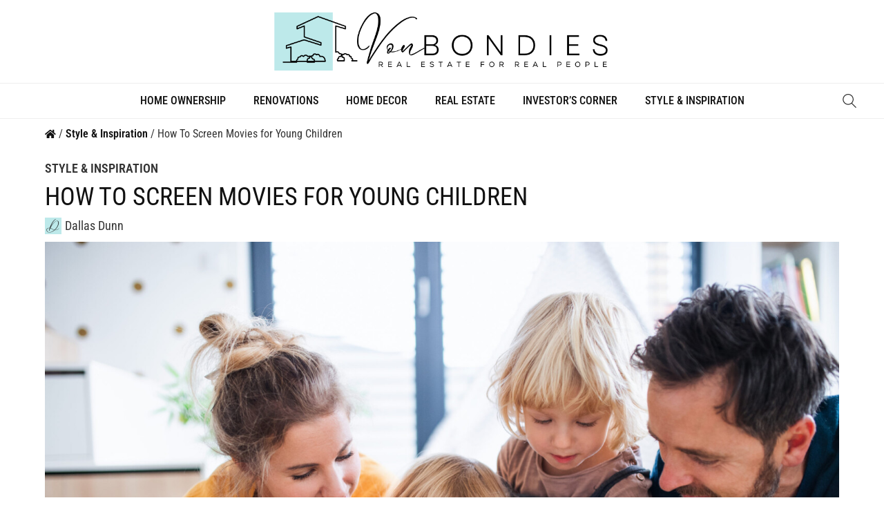

--- FILE ---
content_type: text/html; charset=UTF-8
request_url: https://www.vonbondies.com/how-to-screen-movies-for-young-children/
body_size: 21378
content:
<!doctype html>
<html lang="en-US" prefix="og: https://ogp.me/ns#">
<head>
	<meta charset="UTF-8">
	<meta name="viewport" content="width=device-width, initial-scale=1">
	<link rel="profile" href="https://gmpg.org/xfn/11">
		<style>img:is([sizes="auto" i], [sizes^="auto," i]) { contain-intrinsic-size: 3000px 1500px }</style>
	<script>window.__SA_DYO_INITIALIZED__=true;</script>

<!-- Search Engine Optimization by Rank Math - https://rankmath.com/ -->
<title>How To Screen Movies for Young Children | Von Bondies</title>
<meta name="description" content="Are you a parent or guardian who loves movies, but you aren&#039;t sure how to select the right ones for your young children? Luckily, there are some great"/>
<meta name="robots" content="follow, index, max-snippet:-1, max-video-preview:-1, max-image-preview:large"/>
<link rel="canonical" href="https://www.vonbondies.com/how-to-screen-movies-for-young-children/" />
<meta property="og:locale" content="en_US" />
<meta property="og:type" content="article" />
<meta property="og:title" content="How To Screen Movies for Young Children | Von Bondies" />
<meta property="og:description" content="Are you a parent or guardian who loves movies, but you aren&#039;t sure how to select the right ones for your young children? Luckily, there are some great" />
<meta property="og:url" content="https://www.vonbondies.com/how-to-screen-movies-for-young-children/" />
<meta property="og:site_name" content="Von Bondies" />
<meta property="article:section" content="Style &amp; Inspiration" />
<meta property="og:updated_time" content="2022-10-26T22:28:27+00:00" />
<meta property="og:image" content="https://www.vonbondies.com/wp-content/uploads/2022/07/young-family-with-two-small-children-indoors-in-be-2022-02-02-04-48-34-utc-scaled-1-1024x683.jpeg" />
<meta property="og:image:secure_url" content="https://www.vonbondies.com/wp-content/uploads/2022/07/young-family-with-two-small-children-indoors-in-be-2022-02-02-04-48-34-utc-scaled-1-1024x683.jpeg" />
<meta property="og:image:width" content="800" />
<meta property="og:image:height" content="534" />
<meta property="og:image:alt" content="Young family with two small children indoors in bedroom, using tablet." />
<meta property="og:image:type" content="image/jpeg" />
<meta property="article:published_time" content="2022-04-20T16:54:29+00:00" />
<meta property="article:modified_time" content="2022-10-26T22:28:27+00:00" />
<meta name="twitter:card" content="summary_large_image" />
<meta name="twitter:title" content="How To Screen Movies for Young Children | Von Bondies" />
<meta name="twitter:description" content="Are you a parent or guardian who loves movies, but you aren&#039;t sure how to select the right ones for your young children? Luckily, there are some great" />
<meta name="twitter:image" content="https://www.vonbondies.com/wp-content/uploads/2022/07/young-family-with-two-small-children-indoors-in-be-2022-02-02-04-48-34-utc-scaled-1-1024x683.jpeg" />
<script type="application/ld+json" class="rank-math-schema">{"@context":"https://schema.org","@graph":[{"@type":["Organization"],"@id":"https://www.vonbondies.com/#organization","name":"VonBondies","url":"https://www.vonbondies.com","logo":{"@type":"ImageObject","@id":"https://www.vonbondies.com/#logo","url":"https://www.vonbondies.com/wp-content/uploads/2022/06/4-150x150.png","contentUrl":"https://www.vonbondies.com/wp-content/uploads/2022/06/4-150x150.png","caption":"VonBondies","inLanguage":"en-US"}},{"@type":"WebSite","@id":"https://www.vonbondies.com/#website","url":"https://www.vonbondies.com","name":"VonBondies","publisher":{"@id":"https://www.vonbondies.com/#organization"},"inLanguage":"en-US"},{"@type":"ImageObject","@id":"https://www.vonbondies.com/wp-content/uploads/2022/07/young-family-with-two-small-children-indoors-in-be-2022-02-02-04-48-34-utc-scaled-1.jpeg","url":"https://www.vonbondies.com/wp-content/uploads/2022/07/young-family-with-two-small-children-indoors-in-be-2022-02-02-04-48-34-utc-scaled-1.jpeg","width":"2560","height":"1707","caption":"Young family with two small children indoors in bedroom, using tablet.","inLanguage":"en-US"},{"@type":"BreadcrumbList","@id":"https://www.vonbondies.com/how-to-screen-movies-for-young-children/#breadcrumb","itemListElement":[{"@type":"ListItem","position":"1","item":{"@id":"https://www.vonbondies.com","name":"Home"}},{"@type":"ListItem","position":"2","item":{"@id":"https://www.vonbondies.com/style-inspiration/","name":"Style &amp; Inspiration"}},{"@type":"ListItem","position":"3","item":{"@id":"https://www.vonbondies.com/how-to-screen-movies-for-young-children/","name":"How To Screen Movies for Young Children"}}]},{"@type":"WebPage","@id":"https://www.vonbondies.com/how-to-screen-movies-for-young-children/#webpage","url":"https://www.vonbondies.com/how-to-screen-movies-for-young-children/","name":"How To Screen Movies for Young Children | Von Bondies","datePublished":"2022-04-20T16:54:29+00:00","dateModified":"2022-10-26T22:28:27+00:00","isPartOf":{"@id":"https://www.vonbondies.com/#website"},"primaryImageOfPage":{"@id":"https://www.vonbondies.com/wp-content/uploads/2022/07/young-family-with-two-small-children-indoors-in-be-2022-02-02-04-48-34-utc-scaled-1.jpeg"},"inLanguage":"en-US","breadcrumb":{"@id":"https://www.vonbondies.com/how-to-screen-movies-for-young-children/#breadcrumb"}},{"@type":"Person","@id":"https://www.vonbondies.com/author/dallas/","name":"<a href=\"https://www.vonbondies.com/author/dallas/\" />Dallas Dunn</a>","url":"https://www.vonbondies.com/author/dallas/","image":{"@type":"ImageObject","@id":"https://www.vonbondies.com/wp-content/uploads/2022/07/d-96x96.png","url":"https://www.vonbondies.com/wp-content/uploads/2022/07/d-96x96.png","caption":"<a href=\"https://www.vonbondies.com/author/dallas/\" />Dallas Dunn</a>","inLanguage":"en-US"},"worksFor":{"@id":"https://www.vonbondies.com/#organization"}},{"@type":"BlogPosting","headline":"How To Screen Movies for Young Children | Von Bondies","datePublished":"2022-04-20T16:54:29+00:00","dateModified":"2022-10-26T22:28:27+00:00","articleSection":"Style &amp; Inspiration","author":{"@id":"https://www.vonbondies.com/author/dallas/","name":"Dallas Dunn"},"publisher":{"@id":"https://www.vonbondies.com/#organization"},"description":"Are you a parent or guardian who loves movies, but you aren&#039;t sure how to select the right ones for your young children? Luckily, there are some great","name":"How To Screen Movies for Young Children | Von Bondies","@id":"https://www.vonbondies.com/how-to-screen-movies-for-young-children/#richSnippet","isPartOf":{"@id":"https://www.vonbondies.com/how-to-screen-movies-for-young-children/#webpage"},"image":{"@id":"https://www.vonbondies.com/wp-content/uploads/2022/07/young-family-with-two-small-children-indoors-in-be-2022-02-02-04-48-34-utc-scaled-1.jpeg"},"inLanguage":"en-US","mainEntityOfPage":{"@id":"https://www.vonbondies.com/how-to-screen-movies-for-young-children/#webpage"}}]}</script>
<!-- /Rank Math WordPress SEO plugin -->

<link rel='dns-prefetch' href='//www.googletagmanager.com' />
<link rel="alternate" type="application/rss+xml" title="Von Bondies &raquo; Feed" href="https://www.vonbondies.com/feed/" />
<link rel="alternate" type="application/rss+xml" title="Von Bondies &raquo; Comments Feed" href="https://www.vonbondies.com/comments/feed/" />
		<!-- This site uses the Google Analytics by MonsterInsights plugin v9.11.1 - Using Analytics tracking - https://www.monsterinsights.com/ -->
		<!-- Note: MonsterInsights is not currently configured on this site. The site owner needs to authenticate with Google Analytics in the MonsterInsights settings panel. -->
					<!-- No tracking code set -->
				<!-- / Google Analytics by MonsterInsights -->
		<script>
window._wpemojiSettings = {"baseUrl":"https:\/\/s.w.org\/images\/core\/emoji\/16.0.1\/72x72\/","ext":".png","svgUrl":"https:\/\/s.w.org\/images\/core\/emoji\/16.0.1\/svg\/","svgExt":".svg","source":{"wpemoji":"https:\/\/www.vonbondies.com\/wp-includes\/js\/wp-emoji.js?ver=6.8.2","twemoji":"https:\/\/www.vonbondies.com\/wp-includes\/js\/twemoji.js?ver=6.8.2"}};
/**
 * @output wp-includes/js/wp-emoji-loader.js
 */

/**
 * Emoji Settings as exported in PHP via _print_emoji_detection_script().
 * @typedef WPEmojiSettings
 * @type {object}
 * @property {?object} source
 * @property {?string} source.concatemoji
 * @property {?string} source.twemoji
 * @property {?string} source.wpemoji
 * @property {?boolean} DOMReady
 * @property {?Function} readyCallback
 */

/**
 * Support tests.
 * @typedef SupportTests
 * @type {object}
 * @property {?boolean} flag
 * @property {?boolean} emoji
 */

/**
 * IIFE to detect emoji support and load Twemoji if needed.
 *
 * @param {Window} window
 * @param {Document} document
 * @param {WPEmojiSettings} settings
 */
( function wpEmojiLoader( window, document, settings ) {
	if ( typeof Promise === 'undefined' ) {
		return;
	}

	var sessionStorageKey = 'wpEmojiSettingsSupports';
	var tests = [ 'flag', 'emoji' ];

	/**
	 * Checks whether the browser supports offloading to a Worker.
	 *
	 * @since 6.3.0
	 *
	 * @private
	 *
	 * @returns {boolean}
	 */
	function supportsWorkerOffloading() {
		return (
			typeof Worker !== 'undefined' &&
			typeof OffscreenCanvas !== 'undefined' &&
			typeof URL !== 'undefined' &&
			URL.createObjectURL &&
			typeof Blob !== 'undefined'
		);
	}

	/**
	 * @typedef SessionSupportTests
	 * @type {object}
	 * @property {number} timestamp
	 * @property {SupportTests} supportTests
	 */

	/**
	 * Get support tests from session.
	 *
	 * @since 6.3.0
	 *
	 * @private
	 *
	 * @returns {?SupportTests} Support tests, or null if not set or older than 1 week.
	 */
	function getSessionSupportTests() {
		try {
			/** @type {SessionSupportTests} */
			var item = JSON.parse(
				sessionStorage.getItem( sessionStorageKey )
			);
			if (
				typeof item === 'object' &&
				typeof item.timestamp === 'number' &&
				new Date().valueOf() < item.timestamp + 604800 && // Note: Number is a week in seconds.
				typeof item.supportTests === 'object'
			) {
				return item.supportTests;
			}
		} catch ( e ) {}
		return null;
	}

	/**
	 * Persist the supports in session storage.
	 *
	 * @since 6.3.0
	 *
	 * @private
	 *
	 * @param {SupportTests} supportTests Support tests.
	 */
	function setSessionSupportTests( supportTests ) {
		try {
			/** @type {SessionSupportTests} */
			var item = {
				supportTests: supportTests,
				timestamp: new Date().valueOf()
			};

			sessionStorage.setItem(
				sessionStorageKey,
				JSON.stringify( item )
			);
		} catch ( e ) {}
	}

	/**
	 * Checks if two sets of Emoji characters render the same visually.
	 *
	 * This is used to determine if the browser is rendering an emoji with multiple data points
	 * correctly. set1 is the emoji in the correct form, using a zero-width joiner. set2 is the emoji
	 * in the incorrect form, using a zero-width space. If the two sets render the same, then the browser
	 * does not support the emoji correctly.
	 *
	 * This function may be serialized to run in a Worker. Therefore, it cannot refer to variables from the containing
	 * scope. Everything must be passed by parameters.
	 *
	 * @since 4.9.0
	 *
	 * @private
	 *
	 * @param {CanvasRenderingContext2D} context 2D Context.
	 * @param {string} set1 Set of Emoji to test.
	 * @param {string} set2 Set of Emoji to test.
	 *
	 * @return {boolean} True if the two sets render the same.
	 */
	function emojiSetsRenderIdentically( context, set1, set2 ) {
		// Cleanup from previous test.
		context.clearRect( 0, 0, context.canvas.width, context.canvas.height );
		context.fillText( set1, 0, 0 );
		var rendered1 = new Uint32Array(
			context.getImageData(
				0,
				0,
				context.canvas.width,
				context.canvas.height
			).data
		);

		// Cleanup from previous test.
		context.clearRect( 0, 0, context.canvas.width, context.canvas.height );
		context.fillText( set2, 0, 0 );
		var rendered2 = new Uint32Array(
			context.getImageData(
				0,
				0,
				context.canvas.width,
				context.canvas.height
			).data
		);

		return rendered1.every( function ( rendered2Data, index ) {
			return rendered2Data === rendered2[ index ];
		} );
	}

	/**
	 * Checks if the center point of a single emoji is empty.
	 *
	 * This is used to determine if the browser is rendering an emoji with a single data point
	 * correctly. The center point of an incorrectly rendered emoji will be empty. A correctly
	 * rendered emoji will have a non-zero value at the center point.
	 *
	 * This function may be serialized to run in a Worker. Therefore, it cannot refer to variables from the containing
	 * scope. Everything must be passed by parameters.
	 *
	 * @since 6.8.2
	 *
	 * @private
	 *
	 * @param {CanvasRenderingContext2D} context 2D Context.
	 * @param {string} emoji Emoji to test.
	 *
	 * @return {boolean} True if the center point is empty.
	 */
	function emojiRendersEmptyCenterPoint( context, emoji ) {
		// Cleanup from previous test.
		context.clearRect( 0, 0, context.canvas.width, context.canvas.height );
		context.fillText( emoji, 0, 0 );

		// Test if the center point (16, 16) is empty (0,0,0,0).
		var centerPoint = context.getImageData(16, 16, 1, 1);
		for ( var i = 0; i < centerPoint.data.length; i++ ) {
			if ( centerPoint.data[ i ] !== 0 ) {
				// Stop checking the moment it's known not to be empty.
				return false;
			}
		}

		return true;
	}

	/**
	 * Determines if the browser properly renders Emoji that Twemoji can supplement.
	 *
	 * This function may be serialized to run in a Worker. Therefore, it cannot refer to variables from the containing
	 * scope. Everything must be passed by parameters.
	 *
	 * @since 4.2.0
	 *
	 * @private
	 *
	 * @param {CanvasRenderingContext2D} context 2D Context.
	 * @param {string} type Whether to test for support of "flag" or "emoji".
	 * @param {Function} emojiSetsRenderIdentically Reference to emojiSetsRenderIdentically function, needed due to minification.
	 * @param {Function} emojiRendersEmptyCenterPoint Reference to emojiRendersEmptyCenterPoint function, needed due to minification.
	 *
	 * @return {boolean} True if the browser can render emoji, false if it cannot.
	 */
	function browserSupportsEmoji( context, type, emojiSetsRenderIdentically, emojiRendersEmptyCenterPoint ) {
		var isIdentical;

		switch ( type ) {
			case 'flag':
				/*
				 * Test for Transgender flag compatibility. Added in Unicode 13.
				 *
				 * To test for support, we try to render it, and compare the rendering to how it would look if
				 * the browser doesn't render it correctly (white flag emoji + transgender symbol).
				 */
				isIdentical = emojiSetsRenderIdentically(
					context,
					'\uD83C\uDFF3\uFE0F\u200D\u26A7\uFE0F', // as a zero-width joiner sequence
					'\uD83C\uDFF3\uFE0F\u200B\u26A7\uFE0F' // separated by a zero-width space
				);

				if ( isIdentical ) {
					return false;
				}

				/*
				 * Test for Sark flag compatibility. This is the least supported of the letter locale flags,
				 * so gives us an easy test for full support.
				 *
				 * To test for support, we try to render it, and compare the rendering to how it would look if
				 * the browser doesn't render it correctly ([C] + [Q]).
				 */
				isIdentical = emojiSetsRenderIdentically(
					context,
					'\uD83C\uDDE8\uD83C\uDDF6', // as the sequence of two code points
					'\uD83C\uDDE8\u200B\uD83C\uDDF6' // as the two code points separated by a zero-width space
				);

				if ( isIdentical ) {
					return false;
				}

				/*
				 * Test for English flag compatibility. England is a country in the United Kingdom, it
				 * does not have a two letter locale code but rather a five letter sub-division code.
				 *
				 * To test for support, we try to render it, and compare the rendering to how it would look if
				 * the browser doesn't render it correctly (black flag emoji + [G] + [B] + [E] + [N] + [G]).
				 */
				isIdentical = emojiSetsRenderIdentically(
					context,
					// as the flag sequence
					'\uD83C\uDFF4\uDB40\uDC67\uDB40\uDC62\uDB40\uDC65\uDB40\uDC6E\uDB40\uDC67\uDB40\uDC7F',
					// with each code point separated by a zero-width space
					'\uD83C\uDFF4\u200B\uDB40\uDC67\u200B\uDB40\uDC62\u200B\uDB40\uDC65\u200B\uDB40\uDC6E\u200B\uDB40\uDC67\u200B\uDB40\uDC7F'
				);

				return ! isIdentical;
			case 'emoji':
				/*
				 * Does Emoji 16.0 cause the browser to go splat?
				 *
				 * To test for Emoji 16.0 support, try to render a new emoji: Splatter.
				 *
				 * The splatter emoji is a single code point emoji. Testing for browser support
				 * required testing the center point of the emoji to see if it is empty.
				 *
				 * 0xD83E 0xDEDF (\uD83E\uDEDF) == 🫟 Splatter.
				 *
				 * When updating this test, please ensure that the emoji is either a single code point
				 * or switch to using the emojiSetsRenderIdentically function and testing with a zero-width
				 * joiner vs a zero-width space.
				 */
				var notSupported = emojiRendersEmptyCenterPoint( context, '\uD83E\uDEDF' );
				return ! notSupported;
		}

		return false;
	}

	/**
	 * Checks emoji support tests.
	 *
	 * This function may be serialized to run in a Worker. Therefore, it cannot refer to variables from the containing
	 * scope. Everything must be passed by parameters.
	 *
	 * @since 6.3.0
	 *
	 * @private
	 *
	 * @param {string[]} tests Tests.
	 * @param {Function} browserSupportsEmoji Reference to browserSupportsEmoji function, needed due to minification.
	 * @param {Function} emojiSetsRenderIdentically Reference to emojiSetsRenderIdentically function, needed due to minification.
	 * @param {Function} emojiRendersEmptyCenterPoint Reference to emojiRendersEmptyCenterPoint function, needed due to minification.
	 *
	 * @return {SupportTests} Support tests.
	 */
	function testEmojiSupports( tests, browserSupportsEmoji, emojiSetsRenderIdentically, emojiRendersEmptyCenterPoint ) {
		var canvas;
		if (
			typeof WorkerGlobalScope !== 'undefined' &&
			self instanceof WorkerGlobalScope
		) {
			canvas = new OffscreenCanvas( 300, 150 ); // Dimensions are default for HTMLCanvasElement.
		} else {
			canvas = document.createElement( 'canvas' );
		}

		var context = canvas.getContext( '2d', { willReadFrequently: true } );

		/*
		 * Chrome on OS X added native emoji rendering in M41. Unfortunately,
		 * it doesn't work when the font is bolder than 500 weight. So, we
		 * check for bold rendering support to avoid invisible emoji in Chrome.
		 */
		context.textBaseline = 'top';
		context.font = '600 32px Arial';

		var supports = {};
		tests.forEach( function ( test ) {
			supports[ test ] = browserSupportsEmoji( context, test, emojiSetsRenderIdentically, emojiRendersEmptyCenterPoint );
		} );
		return supports;
	}

	/**
	 * Adds a script to the head of the document.
	 *
	 * @ignore
	 *
	 * @since 4.2.0
	 *
	 * @param {string} src The url where the script is located.
	 *
	 * @return {void}
	 */
	function addScript( src ) {
		var script = document.createElement( 'script' );
		script.src = src;
		script.defer = true;
		document.head.appendChild( script );
	}

	settings.supports = {
		everything: true,
		everythingExceptFlag: true
	};

	// Create a promise for DOMContentLoaded since the worker logic may finish after the event has fired.
	var domReadyPromise = new Promise( function ( resolve ) {
		document.addEventListener( 'DOMContentLoaded', resolve, {
			once: true
		} );
	} );

	// Obtain the emoji support from the browser, asynchronously when possible.
	new Promise( function ( resolve ) {
		var supportTests = getSessionSupportTests();
		if ( supportTests ) {
			resolve( supportTests );
			return;
		}

		if ( supportsWorkerOffloading() ) {
			try {
				// Note that the functions are being passed as arguments due to minification.
				var workerScript =
					'postMessage(' +
					testEmojiSupports.toString() +
					'(' +
					[
						JSON.stringify( tests ),
						browserSupportsEmoji.toString(),
						emojiSetsRenderIdentically.toString(),
						emojiRendersEmptyCenterPoint.toString()
					].join( ',' ) +
					'));';
				var blob = new Blob( [ workerScript ], {
					type: 'text/javascript'
				} );
				var worker = new Worker( URL.createObjectURL( blob ), { name: 'wpTestEmojiSupports' } );
				worker.onmessage = function ( event ) {
					supportTests = event.data;
					setSessionSupportTests( supportTests );
					worker.terminate();
					resolve( supportTests );
				};
				return;
			} catch ( e ) {}
		}

		supportTests = testEmojiSupports( tests, browserSupportsEmoji, emojiSetsRenderIdentically, emojiRendersEmptyCenterPoint );
		setSessionSupportTests( supportTests );
		resolve( supportTests );
	} )
		// Once the browser emoji support has been obtained from the session, finalize the settings.
		.then( function ( supportTests ) {
			/*
			 * Tests the browser support for flag emojis and other emojis, and adjusts the
			 * support settings accordingly.
			 */
			for ( var test in supportTests ) {
				settings.supports[ test ] = supportTests[ test ];

				settings.supports.everything =
					settings.supports.everything && settings.supports[ test ];

				if ( 'flag' !== test ) {
					settings.supports.everythingExceptFlag =
						settings.supports.everythingExceptFlag &&
						settings.supports[ test ];
				}
			}

			settings.supports.everythingExceptFlag =
				settings.supports.everythingExceptFlag &&
				! settings.supports.flag;

			// Sets DOMReady to false and assigns a ready function to settings.
			settings.DOMReady = false;
			settings.readyCallback = function () {
				settings.DOMReady = true;
			};
		} )
		.then( function () {
			return domReadyPromise;
		} )
		.then( function () {
			// When the browser can not render everything we need to load a polyfill.
			if ( ! settings.supports.everything ) {
				settings.readyCallback();

				var src = settings.source || {};

				if ( src.concatemoji ) {
					addScript( src.concatemoji );
				} else if ( src.wpemoji && src.twemoji ) {
					addScript( src.twemoji );
					addScript( src.wpemoji );
				}
			}
		} );
} )( window, document, window._wpemojiSettings );
</script>
<style id='wp-emoji-styles-inline-css'>

	img.wp-smiley, img.emoji {
		display: inline !important;
		border: none !important;
		box-shadow: none !important;
		height: 1em !important;
		width: 1em !important;
		margin: 0 0.07em !important;
		vertical-align: -0.1em !important;
		background: none !important;
		padding: 0 !important;
	}
</style>
<link rel='stylesheet' id='wp-block-library-css' href='https://www.vonbondies.com/wp-includes/css/dist/block-library/style.css?ver=6.8.2' media='all' />
<style id='global-styles-inline-css'>
:root{--wp--preset--aspect-ratio--square: 1;--wp--preset--aspect-ratio--4-3: 4/3;--wp--preset--aspect-ratio--3-4: 3/4;--wp--preset--aspect-ratio--3-2: 3/2;--wp--preset--aspect-ratio--2-3: 2/3;--wp--preset--aspect-ratio--16-9: 16/9;--wp--preset--aspect-ratio--9-16: 9/16;--wp--preset--color--black: #000000;--wp--preset--color--cyan-bluish-gray: #abb8c3;--wp--preset--color--white: #ffffff;--wp--preset--color--pale-pink: #f78da7;--wp--preset--color--vivid-red: #cf2e2e;--wp--preset--color--luminous-vivid-orange: #ff6900;--wp--preset--color--luminous-vivid-amber: #fcb900;--wp--preset--color--light-green-cyan: #7bdcb5;--wp--preset--color--vivid-green-cyan: #00d084;--wp--preset--color--pale-cyan-blue: #8ed1fc;--wp--preset--color--vivid-cyan-blue: #0693e3;--wp--preset--color--vivid-purple: #9b51e0;--wp--preset--gradient--vivid-cyan-blue-to-vivid-purple: linear-gradient(135deg,rgba(6,147,227,1) 0%,rgb(155,81,224) 100%);--wp--preset--gradient--light-green-cyan-to-vivid-green-cyan: linear-gradient(135deg,rgb(122,220,180) 0%,rgb(0,208,130) 100%);--wp--preset--gradient--luminous-vivid-amber-to-luminous-vivid-orange: linear-gradient(135deg,rgba(252,185,0,1) 0%,rgba(255,105,0,1) 100%);--wp--preset--gradient--luminous-vivid-orange-to-vivid-red: linear-gradient(135deg,rgba(255,105,0,1) 0%,rgb(207,46,46) 100%);--wp--preset--gradient--very-light-gray-to-cyan-bluish-gray: linear-gradient(135deg,rgb(238,238,238) 0%,rgb(169,184,195) 100%);--wp--preset--gradient--cool-to-warm-spectrum: linear-gradient(135deg,rgb(74,234,220) 0%,rgb(151,120,209) 20%,rgb(207,42,186) 40%,rgb(238,44,130) 60%,rgb(251,105,98) 80%,rgb(254,248,76) 100%);--wp--preset--gradient--blush-light-purple: linear-gradient(135deg,rgb(255,206,236) 0%,rgb(152,150,240) 100%);--wp--preset--gradient--blush-bordeaux: linear-gradient(135deg,rgb(254,205,165) 0%,rgb(254,45,45) 50%,rgb(107,0,62) 100%);--wp--preset--gradient--luminous-dusk: linear-gradient(135deg,rgb(255,203,112) 0%,rgb(199,81,192) 50%,rgb(65,88,208) 100%);--wp--preset--gradient--pale-ocean: linear-gradient(135deg,rgb(255,245,203) 0%,rgb(182,227,212) 50%,rgb(51,167,181) 100%);--wp--preset--gradient--electric-grass: linear-gradient(135deg,rgb(202,248,128) 0%,rgb(113,206,126) 100%);--wp--preset--gradient--midnight: linear-gradient(135deg,rgb(2,3,129) 0%,rgb(40,116,252) 100%);--wp--preset--font-size--small: 13px;--wp--preset--font-size--medium: 20px;--wp--preset--font-size--large: 36px;--wp--preset--font-size--x-large: 42px;--wp--preset--spacing--20: 0.44rem;--wp--preset--spacing--30: 0.67rem;--wp--preset--spacing--40: 1rem;--wp--preset--spacing--50: 1.5rem;--wp--preset--spacing--60: 2.25rem;--wp--preset--spacing--70: 3.38rem;--wp--preset--spacing--80: 5.06rem;--wp--preset--shadow--natural: 6px 6px 9px rgba(0, 0, 0, 0.2);--wp--preset--shadow--deep: 12px 12px 50px rgba(0, 0, 0, 0.4);--wp--preset--shadow--sharp: 6px 6px 0px rgba(0, 0, 0, 0.2);--wp--preset--shadow--outlined: 6px 6px 0px -3px rgba(255, 255, 255, 1), 6px 6px rgba(0, 0, 0, 1);--wp--preset--shadow--crisp: 6px 6px 0px rgba(0, 0, 0, 1);}:root { --wp--style--global--content-size: 800px;--wp--style--global--wide-size: 1200px; }:where(body) { margin: 0; }.wp-site-blocks > .alignleft { float: left; margin-right: 2em; }.wp-site-blocks > .alignright { float: right; margin-left: 2em; }.wp-site-blocks > .aligncenter { justify-content: center; margin-left: auto; margin-right: auto; }:where(.wp-site-blocks) > * { margin-block-start: 24px; margin-block-end: 0; }:where(.wp-site-blocks) > :first-child { margin-block-start: 0; }:where(.wp-site-blocks) > :last-child { margin-block-end: 0; }:root { --wp--style--block-gap: 24px; }:root :where(.is-layout-flow) > :first-child{margin-block-start: 0;}:root :where(.is-layout-flow) > :last-child{margin-block-end: 0;}:root :where(.is-layout-flow) > *{margin-block-start: 24px;margin-block-end: 0;}:root :where(.is-layout-constrained) > :first-child{margin-block-start: 0;}:root :where(.is-layout-constrained) > :last-child{margin-block-end: 0;}:root :where(.is-layout-constrained) > *{margin-block-start: 24px;margin-block-end: 0;}:root :where(.is-layout-flex){gap: 24px;}:root :where(.is-layout-grid){gap: 24px;}.is-layout-flow > .alignleft{float: left;margin-inline-start: 0;margin-inline-end: 2em;}.is-layout-flow > .alignright{float: right;margin-inline-start: 2em;margin-inline-end: 0;}.is-layout-flow > .aligncenter{margin-left: auto !important;margin-right: auto !important;}.is-layout-constrained > .alignleft{float: left;margin-inline-start: 0;margin-inline-end: 2em;}.is-layout-constrained > .alignright{float: right;margin-inline-start: 2em;margin-inline-end: 0;}.is-layout-constrained > .aligncenter{margin-left: auto !important;margin-right: auto !important;}.is-layout-constrained > :where(:not(.alignleft):not(.alignright):not(.alignfull)){max-width: var(--wp--style--global--content-size);margin-left: auto !important;margin-right: auto !important;}.is-layout-constrained > .alignwide{max-width: var(--wp--style--global--wide-size);}body .is-layout-flex{display: flex;}.is-layout-flex{flex-wrap: wrap;align-items: center;}.is-layout-flex > :is(*, div){margin: 0;}body .is-layout-grid{display: grid;}.is-layout-grid > :is(*, div){margin: 0;}body{padding-top: 0px;padding-right: 0px;padding-bottom: 0px;padding-left: 0px;}a:where(:not(.wp-element-button)){text-decoration: underline;}:root :where(.wp-element-button, .wp-block-button__link){background-color: #32373c;border-width: 0;color: #fff;font-family: inherit;font-size: inherit;line-height: inherit;padding: calc(0.667em + 2px) calc(1.333em + 2px);text-decoration: none;}.has-black-color{color: var(--wp--preset--color--black) !important;}.has-cyan-bluish-gray-color{color: var(--wp--preset--color--cyan-bluish-gray) !important;}.has-white-color{color: var(--wp--preset--color--white) !important;}.has-pale-pink-color{color: var(--wp--preset--color--pale-pink) !important;}.has-vivid-red-color{color: var(--wp--preset--color--vivid-red) !important;}.has-luminous-vivid-orange-color{color: var(--wp--preset--color--luminous-vivid-orange) !important;}.has-luminous-vivid-amber-color{color: var(--wp--preset--color--luminous-vivid-amber) !important;}.has-light-green-cyan-color{color: var(--wp--preset--color--light-green-cyan) !important;}.has-vivid-green-cyan-color{color: var(--wp--preset--color--vivid-green-cyan) !important;}.has-pale-cyan-blue-color{color: var(--wp--preset--color--pale-cyan-blue) !important;}.has-vivid-cyan-blue-color{color: var(--wp--preset--color--vivid-cyan-blue) !important;}.has-vivid-purple-color{color: var(--wp--preset--color--vivid-purple) !important;}.has-black-background-color{background-color: var(--wp--preset--color--black) !important;}.has-cyan-bluish-gray-background-color{background-color: var(--wp--preset--color--cyan-bluish-gray) !important;}.has-white-background-color{background-color: var(--wp--preset--color--white) !important;}.has-pale-pink-background-color{background-color: var(--wp--preset--color--pale-pink) !important;}.has-vivid-red-background-color{background-color: var(--wp--preset--color--vivid-red) !important;}.has-luminous-vivid-orange-background-color{background-color: var(--wp--preset--color--luminous-vivid-orange) !important;}.has-luminous-vivid-amber-background-color{background-color: var(--wp--preset--color--luminous-vivid-amber) !important;}.has-light-green-cyan-background-color{background-color: var(--wp--preset--color--light-green-cyan) !important;}.has-vivid-green-cyan-background-color{background-color: var(--wp--preset--color--vivid-green-cyan) !important;}.has-pale-cyan-blue-background-color{background-color: var(--wp--preset--color--pale-cyan-blue) !important;}.has-vivid-cyan-blue-background-color{background-color: var(--wp--preset--color--vivid-cyan-blue) !important;}.has-vivid-purple-background-color{background-color: var(--wp--preset--color--vivid-purple) !important;}.has-black-border-color{border-color: var(--wp--preset--color--black) !important;}.has-cyan-bluish-gray-border-color{border-color: var(--wp--preset--color--cyan-bluish-gray) !important;}.has-white-border-color{border-color: var(--wp--preset--color--white) !important;}.has-pale-pink-border-color{border-color: var(--wp--preset--color--pale-pink) !important;}.has-vivid-red-border-color{border-color: var(--wp--preset--color--vivid-red) !important;}.has-luminous-vivid-orange-border-color{border-color: var(--wp--preset--color--luminous-vivid-orange) !important;}.has-luminous-vivid-amber-border-color{border-color: var(--wp--preset--color--luminous-vivid-amber) !important;}.has-light-green-cyan-border-color{border-color: var(--wp--preset--color--light-green-cyan) !important;}.has-vivid-green-cyan-border-color{border-color: var(--wp--preset--color--vivid-green-cyan) !important;}.has-pale-cyan-blue-border-color{border-color: var(--wp--preset--color--pale-cyan-blue) !important;}.has-vivid-cyan-blue-border-color{border-color: var(--wp--preset--color--vivid-cyan-blue) !important;}.has-vivid-purple-border-color{border-color: var(--wp--preset--color--vivid-purple) !important;}.has-vivid-cyan-blue-to-vivid-purple-gradient-background{background: var(--wp--preset--gradient--vivid-cyan-blue-to-vivid-purple) !important;}.has-light-green-cyan-to-vivid-green-cyan-gradient-background{background: var(--wp--preset--gradient--light-green-cyan-to-vivid-green-cyan) !important;}.has-luminous-vivid-amber-to-luminous-vivid-orange-gradient-background{background: var(--wp--preset--gradient--luminous-vivid-amber-to-luminous-vivid-orange) !important;}.has-luminous-vivid-orange-to-vivid-red-gradient-background{background: var(--wp--preset--gradient--luminous-vivid-orange-to-vivid-red) !important;}.has-very-light-gray-to-cyan-bluish-gray-gradient-background{background: var(--wp--preset--gradient--very-light-gray-to-cyan-bluish-gray) !important;}.has-cool-to-warm-spectrum-gradient-background{background: var(--wp--preset--gradient--cool-to-warm-spectrum) !important;}.has-blush-light-purple-gradient-background{background: var(--wp--preset--gradient--blush-light-purple) !important;}.has-blush-bordeaux-gradient-background{background: var(--wp--preset--gradient--blush-bordeaux) !important;}.has-luminous-dusk-gradient-background{background: var(--wp--preset--gradient--luminous-dusk) !important;}.has-pale-ocean-gradient-background{background: var(--wp--preset--gradient--pale-ocean) !important;}.has-electric-grass-gradient-background{background: var(--wp--preset--gradient--electric-grass) !important;}.has-midnight-gradient-background{background: var(--wp--preset--gradient--midnight) !important;}.has-small-font-size{font-size: var(--wp--preset--font-size--small) !important;}.has-medium-font-size{font-size: var(--wp--preset--font-size--medium) !important;}.has-large-font-size{font-size: var(--wp--preset--font-size--large) !important;}.has-x-large-font-size{font-size: var(--wp--preset--font-size--x-large) !important;}
:root :where(.wp-block-pullquote){font-size: 1.5em;line-height: 1.6;}
</style>
<link rel='stylesheet' id='pp-style-css' href='https://www.vonbondies.com/wp-content/themes/vb/style.css?ver=6.8.2' media='all' />
<link rel='stylesheet' id='hello-elementor-css' href='https://www.vonbondies.com/wp-content/themes/hello-elementor/assets/css/reset.css?ver=3.4.4' media='all' />
<link rel='stylesheet' id='hello-elementor-theme-style-css' href='https://www.vonbondies.com/wp-content/themes/hello-elementor/assets/css/theme.css?ver=3.4.4' media='all' />
<link rel='stylesheet' id='hello-elementor-header-footer-css' href='https://www.vonbondies.com/wp-content/themes/hello-elementor/assets/css/header-footer.css?ver=3.4.4' media='all' />
<link rel='stylesheet' id='elementor-frontend-css' href='https://www.vonbondies.com/wp-content/plugins/elementor/assets/css/frontend.css?ver=3.30.4' media='all' />
<link rel='stylesheet' id='widget-image-css' href='https://www.vonbondies.com/wp-content/plugins/elementor/assets/css/widget-image.min.css?ver=3.30.4' media='all' />
<link rel='stylesheet' id='e-sticky-css' href='https://www.vonbondies.com/wp-content/plugins/elementor-pro/assets/css/modules/sticky.css?ver=3.30.1' media='all' />
<link rel='stylesheet' id='widget-nav-menu-css' href='https://www.vonbondies.com/wp-content/plugins/elementor-pro/assets/css/widget-nav-menu.min.css?ver=3.30.1' media='all' />
<link rel='stylesheet' id='widget-search-form-css' href='https://www.vonbondies.com/wp-content/plugins/elementor-pro/assets/css/widget-search-form.min.css?ver=3.30.1' media='all' />
<link rel='stylesheet' id='elementor-icons-shared-0-css' href='https://www.vonbondies.com/wp-content/plugins/elementor/assets/lib/font-awesome/css/fontawesome.css?ver=5.15.3' media='all' />
<link rel='stylesheet' id='elementor-icons-fa-solid-css' href='https://www.vonbondies.com/wp-content/plugins/elementor/assets/lib/font-awesome/css/solid.css?ver=5.15.3' media='all' />
<link rel='stylesheet' id='widget-heading-css' href='https://www.vonbondies.com/wp-content/plugins/elementor/assets/css/widget-heading.min.css?ver=3.30.4' media='all' />
<link rel='stylesheet' id='widget-post-info-css' href='https://www.vonbondies.com/wp-content/plugins/elementor-pro/assets/css/widget-post-info.min.css?ver=3.30.1' media='all' />
<link rel='stylesheet' id='widget-icon-list-css' href='https://www.vonbondies.com/wp-content/plugins/elementor/assets/css/widget-icon-list.min.css?ver=3.30.4' media='all' />
<link rel='stylesheet' id='elementor-icons-fa-regular-css' href='https://www.vonbondies.com/wp-content/plugins/elementor/assets/lib/font-awesome/css/regular.css?ver=5.15.3' media='all' />
<link rel='stylesheet' id='widget-share-buttons-css' href='https://www.vonbondies.com/wp-content/plugins/elementor-pro/assets/css/widget-share-buttons.min.css?ver=3.30.1' media='all' />
<link rel='stylesheet' id='e-apple-webkit-css' href='https://www.vonbondies.com/wp-content/plugins/elementor/assets/css/conditionals/apple-webkit.min.css?ver=3.30.4' media='all' />
<link rel='stylesheet' id='elementor-icons-fa-brands-css' href='https://www.vonbondies.com/wp-content/plugins/elementor/assets/lib/font-awesome/css/brands.css?ver=5.15.3' media='all' />
<link rel='stylesheet' id='widget-divider-css' href='https://www.vonbondies.com/wp-content/plugins/elementor/assets/css/widget-divider.min.css?ver=3.30.4' media='all' />
<link rel='stylesheet' id='widget-posts-css' href='https://www.vonbondies.com/wp-content/plugins/elementor-pro/assets/css/widget-posts.min.css?ver=3.30.1' media='all' />
<link rel='stylesheet' id='widget-form-css' href='https://www.vonbondies.com/wp-content/plugins/elementor-pro/assets/css/widget-form.min.css?ver=3.30.1' media='all' />
<link rel='stylesheet' id='e-animation-fadeIn-css' href='https://www.vonbondies.com/wp-content/plugins/elementor/assets/lib/animations/styles/fadeIn.css?ver=3.30.4' media='all' />
<link rel='stylesheet' id='e-popup-css' href='https://www.vonbondies.com/wp-content/plugins/elementor-pro/assets/css/conditionals/popup.min.css?ver=3.30.1' media='all' />
<link rel='stylesheet' id='elementor-icons-css' href='https://www.vonbondies.com/wp-content/plugins/elementor/assets/lib/eicons/css/elementor-icons.css?ver=5.43.0' media='all' />
<link rel='stylesheet' id='elementor-post-366-css' href='https://www.vonbondies.com/wp-content/uploads/elementor/css/post-366.css?ver=1754304091' media='all' />
<link rel='stylesheet' id='elementor-post-371-css' href='https://www.vonbondies.com/wp-content/uploads/elementor/css/post-371.css?ver=1754304091' media='all' />
<link rel='stylesheet' id='elementor-post-372-css' href='https://www.vonbondies.com/wp-content/uploads/elementor/css/post-372.css?ver=1754304091' media='all' />
<link rel='stylesheet' id='elementor-post-438-css' href='https://www.vonbondies.com/wp-content/uploads/elementor/css/post-438.css?ver=1754304091' media='all' />
<link rel='stylesheet' id='elementor-post-479-css' href='https://www.vonbondies.com/wp-content/uploads/elementor/css/post-479.css?ver=1754304091' media='all' />
<link rel='stylesheet' id='elementor-gf-local-robotocondensed-css' href='https://www.vonbondies.com/wp-content/uploads/elementor/google-fonts/css/robotocondensed.css?ver=1754304095' media='all' />
<script src="https://www.vonbondies.com/wp-includes/js/jquery/jquery.js?ver=3.7.1" id="jquery-core-js"></script>
<script src="https://www.vonbondies.com/wp-includes/js/jquery/jquery-migrate.js?ver=3.4.1" id="jquery-migrate-js"></script>
<link rel="https://api.w.org/" href="https://www.vonbondies.com/wp-json/" /><link rel="alternate" title="JSON" type="application/json" href="https://www.vonbondies.com/wp-json/wp/v2/posts/589" /><link rel="EditURI" type="application/rsd+xml" title="RSD" href="https://www.vonbondies.com/xmlrpc.php?rsd" />
<meta name="generator" content="WordPress 6.8.2" />
<link rel='shortlink' href='https://www.vonbondies.com/?p=589' />
<link rel="alternate" title="oEmbed (JSON)" type="application/json+oembed" href="https://www.vonbondies.com/wp-json/oembed/1.0/embed?url=https%3A%2F%2Fwww.vonbondies.com%2Fhow-to-screen-movies-for-young-children%2F" />
<link rel="alternate" title="oEmbed (XML)" type="text/xml+oembed" href="https://www.vonbondies.com/wp-json/oembed/1.0/embed?url=https%3A%2F%2Fwww.vonbondies.com%2Fhow-to-screen-movies-for-young-children%2F&#038;format=xml" />
<meta name="generator" content="Site Kit by Google 1.170.0" /><meta name="generator" content="Elementor 3.30.4; settings: css_print_method-external, google_font-enabled, font_display-auto">
<!-- Google Tag Manager -->
<script>(function(w,d,s,l,i){w[l]=w[l]||[];w[l].push({'gtm.start':
new Date().getTime(),event:'gtm.js'});var f=d.getElementsByTagName(s)[0],
j=d.createElement(s),dl=l!='dataLayer'?'&l='+l:'';j.async=true;j.src=
'https://www.googletagmanager.com/gtm.js?id='+i+dl;f.parentNode.insertBefore(j,f);
})(window,document,'script','dataLayer','GTM-NW48KMT');</script>
<!-- End Google Tag Manager -->

<script type="text/javascript" id="sa-dynamic-optimization" data-uuid="ae346c0d-569c-4d92-b4b1-c49a03a3d58f" src="[data-uri]"></script>
			<style>
				.e-con.e-parent:nth-of-type(n+4):not(.e-lazyloaded):not(.e-no-lazyload),
				.e-con.e-parent:nth-of-type(n+4):not(.e-lazyloaded):not(.e-no-lazyload) * {
					background-image: none !important;
				}
				@media screen and (max-height: 1024px) {
					.e-con.e-parent:nth-of-type(n+3):not(.e-lazyloaded):not(.e-no-lazyload),
					.e-con.e-parent:nth-of-type(n+3):not(.e-lazyloaded):not(.e-no-lazyload) * {
						background-image: none !important;
					}
				}
				@media screen and (max-height: 640px) {
					.e-con.e-parent:nth-of-type(n+2):not(.e-lazyloaded):not(.e-no-lazyload),
					.e-con.e-parent:nth-of-type(n+2):not(.e-lazyloaded):not(.e-no-lazyload) * {
						background-image: none !important;
					}
				}
			</style>
			<link rel="icon" href="https://www.vonbondies.com/wp-content/uploads/2022/07/VonBondies-Favicon-150x150.png" sizes="32x32" />
<link rel="icon" href="https://www.vonbondies.com/wp-content/uploads/2022/07/VonBondies-Favicon-300x300.png" sizes="192x192" />
<link rel="apple-touch-icon" href="https://www.vonbondies.com/wp-content/uploads/2022/07/VonBondies-Favicon-300x300.png" />
<meta name="msapplication-TileImage" content="https://www.vonbondies.com/wp-content/uploads/2022/07/VonBondies-Favicon-300x300.png" />
		<style id="wp-custom-css">
			.elementor-posts-container .elementor-post__thumbnail img{
	position: absolute;
	width: 100%;
	height: 100%;
	object-fit: cover;
}

.elementor-post-author:before{
	content:"By";
	color:#333333;
}
.elementor-post__excerpt p:after{
	content:"...";}
.elementor-text-editor{
	overflow-wrap: break-word;}
.elementor-post{position:relative;}
.elementor-post__title a:hover,
p a{text-decoration: underline; font-weight: 600;}
.elementor-column.stickyMenuCol{width:100%;}
.stickyCol{display:none;}
.elementor-sticky--active .stickyCol{display:block;}
.elementor-posts--skin-cards .elementor-post__text{
max-width: 94%;
margin:-10% auto 0!important;
padding: 25px!important;
border: solid 1px #333333;
background: #ffffff;
z-index: 1;
}
.elementor-posts--skin-cards .elementor-post__read-more{
    background: #BDE9EA;
    padding: 4px 10px;
    border: solid 2px #BDE9EA;
    position: relative;
}
.elementor-posts--skin-cards .elementor-post__read-more:before, 
.elementor-posts--skin-cards .elementor-post__read-more:after{
content: '';
margin-top: -2px;
border-style: solid;
border-width: 15px 0 15px 14px;
border-color: transparent transparent transparent #BDE9EA;
position: absolute;
top: 0;
right: -16px;
}
.elementor-posts--skin-cards .elementor-post__read-more:hover{
    background: #ffffff;
}
.elementor-posts--skin-cards .elementor-post__read-more:hover::after{
margin-top: 0;
border-width: 13px 0 13px 12px;
border-color: transparent transparent transparent #fff;
right: -12px;
}
.elementor-posts--skin-classic .elementor-post__text{
	display: flex!important;
  flex-direction: column!important;
}
.elementor-posts--skin-classic .elementor-post__meta-data{
	order:1;
}
.elementor-posts--skin-classic .elementor-post__title{
	order:2;
}
.elementor-post__meta-data a{
	color:#000000;
}
.postsBorder .elementor-post__thumbnail:after{
	content:"";
	display: block;
	margin: auto;
	border: 1px solid #000;
	position: absolute;
	top: 10px;
	right: 10px;
	bottom: 10px;
	left: 10px;
}
.postsBorder.small .elementor-post__thumbnail:after{
	top: 5px;
	right: 5px;
	bottom: 5px;
	left: 5px;
}
.imgBorder .elementor-widget-container:after{
	content:"";
	display: block;
	margin: auto;
	border: 1px solid #BDE9EA;
	position: absolute;
	top: 10px;
	right: 10px;
	bottom: 10px;
	left: 10px;
	border-radius:100%;
}
.elementor-editor-active .carousel .elementor-posts--skin-classic{
	display: grid;
  flex-wrap: wrap;
}
.elementor-posts-nothing-found{
	text-align:center;
	font-size:24px;
}
.carousel .elementor-posts--skin-classic{
    display: flex;
    flex-wrap: unset;
}
.swiper-button-next, .swiper-button-prev{
	background-image:none;
	width: 35px;
	height: 40px;
	padding: 8px 10px;
	background-color: #bee9ea;
}
.swiper-button-next:hover, .swiper-button-prev:hover{
	background-color: #ffffff;
}
.swiper-button-next svg, .swiper-button-prev svg{
	height:24px;
}
.swiper-button-prev, .swiper-container-rtl .swiper-button-next{
	left:0;
}

.swiper-button-next, .swiper-container-rtl .swiper-button-prev{
	right:0;
}
.elementor-heading-title .vcard a{
	color:#333333;
}
.elementor-pagination{
	border-top: solid 1px #333;
	padding-top: 20px;
}
.rank-math-breadcrumb a:first-child{
	text-indent:-10000px;
	font-size:0;
	color:#ffffff;
}
.rank-math-breadcrumb a:first-child::before{
	content:"\f015";
	color:#111111;
	font-size:14px;
	font-family: "Font Awesome 5 Free";
	font-weight: 900;
}
.elementor-pagination a,
.elementor-pagination span{
	background: #bee9ea;
	padding: 8px 15px;
	border-radius: 0 10px;
	display:inline-block;
	margin-bottom:10px;
}
.elementor-pagination a:hover,
.elementor-pagination .page-numbers.current{
	background: #333333;
	color: #bee9ea!important;
}
.elementor-pagination span{
	background:#eeeeee;
}
.elementor-pagination .page-numbers.dots{
	background:transparent;
	color: #333333!important;
}
.elementor-post-info .elementor-icon-list-icon .elementor-avatar{
	border-radius:0!important;
}
.searchForm{
	margin:0 auto;
	max-width:1440px;
}
@media (min-width: 1024px){
	section .elementor-column.stickyMenuCol{width:100%!important;}
}
@media(max-width:1023px){
	.stickyCol{display:block;}
	div.elementor-posts--skin-classic .elementor-post{
		display:block;
	}
	.elementor-posts--thumbnail-left .elementor-post__thumbnail__link{
		margin-right:0!important;
		margin-bottom:10px;
	}
}		</style>
		</head>
<body class="wp-singular post-template-default single single-post postid-589 single-format-standard wp-custom-logo wp-embed-responsive wp-theme-hello-elementor wp-child-theme-vb hello-elementor-default elementor-default elementor-kit-366 elementor-page-438">

<!-- Google Tag Manager (noscript) -->
<noscript><iframe src="https://www.googletagmanager.com/ns.html?id=GTM-NW48KMT"
height="0" width="0" style="display:none;visibility:hidden"></iframe></noscript>
<!-- End Google Tag Manager (noscript) -->

<a class="skip-link screen-reader-text" href="#content">Skip to content</a>

		<div data-elementor-type="header" data-elementor-id="371" class="elementor elementor-371 elementor-location-header" data-elementor-post-type="elementor_library">
					<header class="elementor-section elementor-top-section elementor-element elementor-element-1b99030 elementor-section-content-middle elementor-section-full_width elementor-section-height-default elementor-section-height-default" data-id="1b99030" data-element_type="section">
						<div class="elementor-container elementor-column-gap-no">
					<div class="elementor-column elementor-col-100 elementor-top-column elementor-element elementor-element-5430d54" data-id="5430d54" data-element_type="column">
			<div class="elementor-widget-wrap elementor-element-populated">
						<div class="elementor-element elementor-element-1099caa elementor-hidden-tablet elementor-hidden-mobile elementor-widget elementor-widget-theme-site-logo elementor-widget-image" data-id="1099caa" data-element_type="widget" data-widget_type="theme-site-logo.default">
				<div class="elementor-widget-container">
											<a href="https://www.vonbondies.com">
			<img fetchpriority="high" width="800" height="160" src="https://www.vonbondies.com/wp-content/uploads/2022/06/4.png" class="attachment-full size-full wp-image-367" alt="VonBondies" srcset="https://www.vonbondies.com/wp-content/uploads/2022/06/4.png 800w, https://www.vonbondies.com/wp-content/uploads/2022/06/4-300x60.png 300w, https://www.vonbondies.com/wp-content/uploads/2022/06/4-768x154.png 768w" sizes="(max-width: 800px) 100vw, 800px" />				</a>
											</div>
				</div>
				<section class="elementor-section elementor-inner-section elementor-element elementor-element-a88a996 elementor-section-content-middle elementor-section-boxed elementor-section-height-default elementor-section-height-default" data-id="a88a996" data-element_type="section" data-settings="{&quot;background_background&quot;:&quot;classic&quot;,&quot;sticky&quot;:&quot;top&quot;,&quot;sticky_on&quot;:[&quot;desktop&quot;],&quot;sticky_offset&quot;:0,&quot;sticky_effects_offset&quot;:0,&quot;sticky_anchor_link_offset&quot;:0}">
						<div class="elementor-container elementor-column-gap-no">
					<div class="elementor-column elementor-col-50 elementor-inner-column elementor-element elementor-element-0b276dc stickyCol" data-id="0b276dc" data-element_type="column">
			<div class="elementor-widget-wrap elementor-element-populated">
						<div class="elementor-element elementor-element-5a1e23a elementor-widget elementor-widget-image" data-id="5a1e23a" data-element_type="widget" data-widget_type="image.default">
				<div class="elementor-widget-container">
																<a href="https://www.vonbondies.com">
							<img width="800" height="160" src="https://www.vonbondies.com/wp-content/uploads/2022/06/1.png" class="attachment-large size-large wp-image-495" alt="VonBondies" srcset="https://www.vonbondies.com/wp-content/uploads/2022/06/1.png 800w, https://www.vonbondies.com/wp-content/uploads/2022/06/1-768x154.png 768w" sizes="(max-width: 800px) 100vw, 800px" />								</a>
															</div>
				</div>
					</div>
		</div>
				<div class="elementor-column elementor-col-50 elementor-inner-column elementor-element elementor-element-0ebe1b5 stickyMenuCol" data-id="0ebe1b5" data-element_type="column">
			<div class="elementor-widget-wrap elementor-element-populated">
						<div class="elementor-element elementor-element-9956883 elementor-widget__width-auto elementor-absolute searchBtn elementor-view-default elementor-widget elementor-widget-icon" data-id="9956883" data-element_type="widget" data-settings="{&quot;_position&quot;:&quot;absolute&quot;}" data-widget_type="icon.default">
				<div class="elementor-widget-container">
							<div class="elementor-icon-wrapper">
			<div class="elementor-icon">
			<svg xmlns="http://www.w3.org/2000/svg" xmlns:xlink="http://www.w3.org/1999/xlink" id="Layer_1" x="0px" y="0px" width="119.828px" height="122.88px" viewBox="0 0 119.828 122.88" xml:space="preserve"><g><path d="M48.319,0C61.662,0,73.74,5.408,82.484,14.152c8.744,8.744,14.152,20.823,14.152,34.166 c0,12.809-4.984,24.451-13.117,33.098c0.148,0.109,0.291,0.23,0.426,0.364l34.785,34.737c1.457,1.449,1.465,3.807,0.014,5.265 c-1.449,1.458-3.807,1.464-5.264,0.015L78.695,87.06c-0.221-0.22-0.408-0.46-0.563-0.715c-8.213,6.447-18.564,10.292-29.814,10.292 c-13.343,0-25.423-5.408-34.167-14.152C5.408,73.741,0,61.661,0,48.318s5.408-25.422,14.152-34.166C22.896,5.409,34.976,0,48.319,0 L48.319,0z M77.082,19.555c-7.361-7.361-17.53-11.914-28.763-11.914c-11.233,0-21.403,4.553-28.764,11.914 C12.194,26.916,7.641,37.085,7.641,48.318c0,11.233,4.553,21.403,11.914,28.764c7.36,7.361,17.53,11.914,28.764,11.914 c11.233,0,21.402-4.553,28.763-11.914c7.361-7.36,11.914-17.53,11.914-28.764C88.996,37.085,84.443,26.916,77.082,19.555 L77.082,19.555z"></path></g></svg>			</div>
		</div>
						</div>
				</div>
				<div class="elementor-element elementor-element-724c052 elementor-nav-menu__align-center elementor-nav-menu--stretch elementor-nav-menu--dropdown-tablet elementor-nav-menu__text-align-aside elementor-nav-menu--toggle elementor-nav-menu--burger elementor-widget elementor-widget-nav-menu" data-id="724c052" data-element_type="widget" data-settings="{&quot;sticky&quot;:&quot;top&quot;,&quot;sticky_on&quot;:[&quot;desktop&quot;],&quot;full_width&quot;:&quot;stretch&quot;,&quot;layout&quot;:&quot;horizontal&quot;,&quot;submenu_icon&quot;:{&quot;value&quot;:&quot;&lt;i class=\&quot;fas fa-caret-down\&quot;&gt;&lt;\/i&gt;&quot;,&quot;library&quot;:&quot;fa-solid&quot;},&quot;toggle&quot;:&quot;burger&quot;,&quot;sticky_offset&quot;:0,&quot;sticky_effects_offset&quot;:0,&quot;sticky_anchor_link_offset&quot;:0}" data-widget_type="nav-menu.default">
				<div class="elementor-widget-container">
								<nav aria-label="Menu" class="elementor-nav-menu--main elementor-nav-menu__container elementor-nav-menu--layout-horizontal e--pointer-background e--animation-sweep-up">
				<ul id="menu-1-724c052" class="elementor-nav-menu"><li class="menu-item menu-item-type-taxonomy menu-item-object-category menu-item-22"><a href="https://www.vonbondies.com/home-ownership/" class="elementor-item">Home Ownership</a></li>
<li class="menu-item menu-item-type-taxonomy menu-item-object-category menu-item-379"><a href="https://www.vonbondies.com/renovations/" class="elementor-item">Renovations</a></li>
<li class="menu-item menu-item-type-taxonomy menu-item-object-category menu-item-24"><a href="https://www.vonbondies.com/home-decor/" class="elementor-item">Home Decor</a></li>
<li class="menu-item menu-item-type-taxonomy menu-item-object-category menu-item-26"><a href="https://www.vonbondies.com/real-estate/" class="elementor-item">Real Estate</a></li>
<li class="menu-item menu-item-type-taxonomy menu-item-object-category menu-item-23"><a href="https://www.vonbondies.com/investors-corner/" class="elementor-item">Investor&#8217;s Corner</a></li>
<li class="menu-item menu-item-type-taxonomy menu-item-object-category current-post-ancestor current-menu-parent current-post-parent menu-item-25"><a href="https://www.vonbondies.com/style-inspiration/" class="elementor-item">Style &amp; Inspiration</a></li>
</ul>			</nav>
					<div class="elementor-menu-toggle" role="button" tabindex="0" aria-label="Menu Toggle" aria-expanded="false">
			<i aria-hidden="true" role="presentation" class="elementor-menu-toggle__icon--open eicon-menu-bar"></i><i aria-hidden="true" role="presentation" class="elementor-menu-toggle__icon--close eicon-close"></i>		</div>
					<nav class="elementor-nav-menu--dropdown elementor-nav-menu__container" aria-hidden="true">
				<ul id="menu-2-724c052" class="elementor-nav-menu"><li class="menu-item menu-item-type-taxonomy menu-item-object-category menu-item-22"><a href="https://www.vonbondies.com/home-ownership/" class="elementor-item" tabindex="-1">Home Ownership</a></li>
<li class="menu-item menu-item-type-taxonomy menu-item-object-category menu-item-379"><a href="https://www.vonbondies.com/renovations/" class="elementor-item" tabindex="-1">Renovations</a></li>
<li class="menu-item menu-item-type-taxonomy menu-item-object-category menu-item-24"><a href="https://www.vonbondies.com/home-decor/" class="elementor-item" tabindex="-1">Home Decor</a></li>
<li class="menu-item menu-item-type-taxonomy menu-item-object-category menu-item-26"><a href="https://www.vonbondies.com/real-estate/" class="elementor-item" tabindex="-1">Real Estate</a></li>
<li class="menu-item menu-item-type-taxonomy menu-item-object-category menu-item-23"><a href="https://www.vonbondies.com/investors-corner/" class="elementor-item" tabindex="-1">Investor&#8217;s Corner</a></li>
<li class="menu-item menu-item-type-taxonomy menu-item-object-category current-post-ancestor current-menu-parent current-post-parent menu-item-25"><a href="https://www.vonbondies.com/style-inspiration/" class="elementor-item" tabindex="-1">Style &amp; Inspiration</a></li>
</ul>			</nav>
						</div>
				</div>
					</div>
		</div>
					</div>
		</section>
				<div class="elementor-element elementor-element-66824ea elementor-search-form--skin-minimal searchForm elementor-widget elementor-widget-search-form" data-id="66824ea" data-element_type="widget" data-settings="{&quot;skin&quot;:&quot;minimal&quot;}" data-widget_type="search-form.default">
				<div class="elementor-widget-container">
							<search role="search">
			<form class="elementor-search-form" action="https://www.vonbondies.com" method="get">
												<div class="elementor-search-form__container">
					<label class="elementor-screen-only" for="elementor-search-form-66824ea">Search</label>

											<div class="elementor-search-form__icon">
							<i aria-hidden="true" class="fas fa-search"></i>							<span class="elementor-screen-only">Search</span>
						</div>
					
					<input id="elementor-search-form-66824ea" placeholder="Search..." class="elementor-search-form__input" type="search" name="s" value="">
					
					
									</div>
			</form>
		</search>
						</div>
				</div>
					</div>
		</div>
					</div>
		</header>
				</div>
				<div data-elementor-type="single-post" data-elementor-id="438" class="elementor elementor-438 elementor-location-single post-589 post type-post status-publish format-standard has-post-thumbnail hentry category-style-inspiration" data-elementor-post-type="elementor_library">
					<section class="elementor-section elementor-top-section elementor-element elementor-element-d487e58 elementor-section-boxed elementor-section-height-default elementor-section-height-default" data-id="d487e58" data-element_type="section">
						<div class="elementor-container elementor-column-gap-default">
					<div class="elementor-column elementor-col-100 elementor-top-column elementor-element elementor-element-7bd78df" data-id="7bd78df" data-element_type="column">
			<div class="elementor-widget-wrap elementor-element-populated">
						<div class="elementor-element elementor-element-82009ed elementor-widget elementor-widget-shortcode" data-id="82009ed" data-element_type="widget" data-widget_type="shortcode.default">
				<div class="elementor-widget-container">
							<div class="elementor-shortcode"><nav aria-label="breadcrumbs" class="rank-math-breadcrumb"><p><a href="https://www.vonbondies.com">Home</a><span class="separator"> / </span><a href="https://www.vonbondies.com/style-inspiration/">Style &amp; Inspiration</a><span class="separator"> / </span><span class="last">How To Screen Movies for Young Children</span></p></nav></div>
						</div>
				</div>
				<div class="elementor-element elementor-element-58befb7 elementor-widget elementor-widget-post-info" data-id="58befb7" data-element_type="widget" data-widget_type="post-info.default">
				<div class="elementor-widget-container">
							<ul class="elementor-inline-items elementor-icon-list-items elementor-post-info">
								<li class="elementor-icon-list-item elementor-repeater-item-2bdc30e elementor-inline-item" itemprop="about">
													<span class="elementor-icon-list-text elementor-post-info__item elementor-post-info__item--type-terms">
										<span class="elementor-post-info__terms-list">
				<a href="https://www.vonbondies.com/style-inspiration/" class="elementor-post-info__terms-list-item">Style &amp; Inspiration</a>				</span>
					</span>
								</li>
				</ul>
						</div>
				</div>
				<div class="elementor-element elementor-element-c304ce7 elementor-widget elementor-widget-theme-post-title elementor-page-title elementor-widget-heading" data-id="c304ce7" data-element_type="widget" data-widget_type="theme-post-title.default">
				<div class="elementor-widget-container">
					<h1 class="elementor-heading-title elementor-size-large">How To Screen Movies for Young Children</h1>				</div>
				</div>
				<div class="elementor-element elementor-element-06273ea elementor-widget elementor-widget-post-info" data-id="06273ea" data-element_type="widget" data-widget_type="post-info.default">
				<div class="elementor-widget-container">
							<ul class="elementor-inline-items elementor-icon-list-items elementor-post-info">
								<li class="elementor-icon-list-item elementor-repeater-item-f013d1d elementor-inline-item" itemprop="author">
						<a href="https://www.vonbondies.com/author/dallas/">
											<span class="elementor-icon-list-icon">
								<img class="elementor-avatar" src="https://www.vonbondies.com/wp-content/uploads/2022/07/d-96x96.png" alt="Picture of Dallas Dunn" loading="lazy">
							</span>
									<span class="elementor-icon-list-text elementor-post-info__item elementor-post-info__item--type-author">
										Dallas Dunn					</span>
									</a>
				</li>
				</ul>
						</div>
				</div>
				<div class="elementor-element elementor-element-109b7b8 elementor-widget elementor-widget-theme-post-featured-image elementor-widget-image" data-id="109b7b8" data-element_type="widget" data-widget_type="theme-post-featured-image.default">
				<div class="elementor-widget-container">
															<img width="1536" height="1024" src="https://www.vonbondies.com/wp-content/uploads/2022/07/young-family-with-two-small-children-indoors-in-be-2022-02-02-04-48-34-utc-scaled-1-1536x1024.jpeg" class="attachment-1536x1536 size-1536x1536 wp-image-590" alt="Young family with two small children indoors in bedroom, using tablet." srcset="https://www.vonbondies.com/wp-content/uploads/2022/07/young-family-with-two-small-children-indoors-in-be-2022-02-02-04-48-34-utc-scaled-1-1536x1024.jpeg 1536w, https://www.vonbondies.com/wp-content/uploads/2022/07/young-family-with-two-small-children-indoors-in-be-2022-02-02-04-48-34-utc-scaled-1-1024x683.jpeg 1024w, https://www.vonbondies.com/wp-content/uploads/2022/07/young-family-with-two-small-children-indoors-in-be-2022-02-02-04-48-34-utc-scaled-1-768x512.jpeg 768w, https://www.vonbondies.com/wp-content/uploads/2022/07/young-family-with-two-small-children-indoors-in-be-2022-02-02-04-48-34-utc-scaled-1-2048x1366.jpeg 2048w" sizes="(max-width: 1536px) 100vw, 1536px" />															</div>
				</div>
					</div>
		</div>
					</div>
		</section>
				<section class="elementor-section elementor-top-section elementor-element elementor-element-6195dbb elementor-section-boxed elementor-section-height-default elementor-section-height-default" data-id="6195dbb" data-element_type="section">
						<div class="elementor-container elementor-column-gap-default">
					<div class="elementor-column elementor-col-33 elementor-top-column elementor-element elementor-element-7439765" data-id="7439765" data-element_type="column">
			<div class="elementor-widget-wrap elementor-element-populated">
						<div class="elementor-element elementor-element-8bf6f6a elementor-share-buttons--view-icon elementor-share-buttons--shape-circle elementor-grid-1 elementor-share-buttons--color-custom elementor-grid-mobile-3 elementor-share-buttons--skin-gradient elementor-widget elementor-widget-share-buttons" data-id="8bf6f6a" data-element_type="widget" data-settings="{&quot;sticky&quot;:&quot;top&quot;,&quot;sticky_offset&quot;:80,&quot;sticky_parent&quot;:&quot;yes&quot;,&quot;sticky_on&quot;:[&quot;desktop&quot;,&quot;tablet&quot;,&quot;mobile&quot;],&quot;sticky_effects_offset&quot;:0,&quot;sticky_anchor_link_offset&quot;:0}" data-widget_type="share-buttons.default">
				<div class="elementor-widget-container">
							<div class="elementor-grid" role="list">
								<div class="elementor-grid-item" role="listitem">
						<div class="elementor-share-btn elementor-share-btn_facebook" role="button" tabindex="0" aria-label="Share on facebook">
															<span class="elementor-share-btn__icon">
								<i class="fab fa-facebook" aria-hidden="true"></i>							</span>
																				</div>
					</div>
									<div class="elementor-grid-item" role="listitem">
						<div class="elementor-share-btn elementor-share-btn_twitter" role="button" tabindex="0" aria-label="Share on twitter">
															<span class="elementor-share-btn__icon">
								<i class="fab fa-twitter" aria-hidden="true"></i>							</span>
																				</div>
					</div>
									<div class="elementor-grid-item" role="listitem">
						<div class="elementor-share-btn elementor-share-btn_linkedin" role="button" tabindex="0" aria-label="Share on linkedin">
															<span class="elementor-share-btn__icon">
								<i class="fab fa-linkedin" aria-hidden="true"></i>							</span>
																				</div>
					</div>
						</div>
						</div>
				</div>
					</div>
		</div>
				<div class="elementor-column elementor-col-66 elementor-top-column elementor-element elementor-element-2779e66" data-id="2779e66" data-element_type="column">
			<div class="elementor-widget-wrap elementor-element-populated">
						<div class="elementor-element elementor-element-4b583e0 elementor-widget elementor-widget-theme-post-content" data-id="4b583e0" data-element_type="widget" data-widget_type="theme-post-content.default">
				<div class="elementor-widget-container">
					<p>Are you a parent or guardian who loves movies, but you aren&#8217;t sure how to select the right ones for your young children? Luckily, there are some great resources available to help you screen movies for your kids. Keep reading for more tips on how to choose the best films for your little ones.</p>
<h3>Find age-appropriate movies.</h3>
<figure><img decoding="async" src="https://images.unsplash.com/photo-1585647347384-2593bc35786b?ixid=Mnw5NjQwN3wwfDF8c2VhcmNofDd8fG1vdmllc3xlbnwwfDB8fHwxNjU3MzA3MTMz&amp;ixlib=rb-1.2.1&amp;w=600&amp;w=1080" alt="img" /></figure>
<p>Many parents and guardians want to know how to screen movies for young children. The first step is to choose age-appropriate movies. G rated movies are good for all ages, but some parents may want to avoid content that is too violent or scary for their young children. PG-rated movies are generally okay for most children, but may contain some violence or mild profanity. Parents should use caution with R rated movies and only allow them if they feel their child can handle the content. Some R-rated movies may contain violence, sexual content, or strong language that is not suitable for young viewers. If you have a degree in <a href="https://online.uc.edu/undergraduate-degrees/bs-early-childhood-education/curriculum/" target="_blank" rel="noopener">early childhood education online</a>, then you may be better attuned to what&#8217;s suitable for children, especially those at a younger age. It&#8217;s important to screen movies to ensure that they&#8217;re suitable for early childhood development. If you don&#8217;t have a degree as an early childhood educator, you can obtain one through an online program.</p>
<h3>Check for violence and gore.</h3>
<p>The first step is to look at the MPAA rating of the movie as discussed in the previous paragraph. And the next step is to watch the movie trailer or read the plot summary online. This can help you get an idea of whether or not the violence and gore in the movie is excessive. You can also read reviews online or discuss it with other parents or guardians. You should also watch the entire movie before deciding if it is appropriate for their child. If you still have any concerns after watching the movie, you can talk to another trusted adult about whether or not it is safe for their child to watch it. While a movie starring <a href="https://www.imdb.com/name/nm2664012/" target="_blank" rel="noopener">James McRoberts</a> might be suitable for you as an adult, it may not be appropriate for younger children.</p>
<h3>Steer clear of dark themes.</h3>
<p>Movies can be a fun and enjoyable way for families to spend time together, but it is important to screen movies for young children to make sure they are appropriate, especially when they contain darker themes. Some movies are scary or have themes that may be a little too intense or disturbing for young children. It is best to avoid these types of movies or only watch them if you are prepared to deal with any potential negative reactions from your child. If you do decide to watch a movie with potentially frightening content, try to watch it with your child so that you can help them process any <a href="https://www.cdc.gov/childrensmentalhealth/depression.html" target="_blank" rel="noopener">fear or anxiety</a> that may arise after watching the film.</p>
<h3>Discuss the movie afterwards to help them process what they saw.</h3>
<figure><img decoding="async" src="https://images.unsplash.com/photo-1601944177325-f8867652837f?ixid=Mnw5NjQwN3wwfDF8c2VhcmNofDF8fGRpc25leSUyMHBsdXN8ZW58MHwwfHx8MTY1NzMwNzM2Nw&amp;ixlib=rb-1.2.1&amp;w=600&amp;w=1080" alt="img" /></figure>
<p>After screening a movie for young children, <a href="https://www.wikihow.com/Talk-to-Children" target="_blank" rel="noopener">discuss the film</a> with them to help process what they saw. Ask questions such as: What was your favorite part of the movie? Why? Did you like the characters? Why or why not? What did you think of the story? Was it scary, funny, or sad? How do you think the movie ended? Did it surprise you? If so, in what way? These conversations will help children to better understand and analyze films while also sparking further discussion and exploration.</p>
<p>It&#8217;s important for parents, guardians, and teachers decide what movies are appropriate for children. This can help protect their children from potentially harmful content.</p>
				</div>
				</div>
					</div>
		</div>
					</div>
		</section>
				<section class="elementor-section elementor-top-section elementor-element elementor-element-979da2b elementor-section-boxed elementor-section-height-default elementor-section-height-default" data-id="979da2b" data-element_type="section">
						<div class="elementor-container elementor-column-gap-default">
					<div class="elementor-column elementor-col-100 elementor-top-column elementor-element elementor-element-eb38dd8" data-id="eb38dd8" data-element_type="column">
			<div class="elementor-widget-wrap elementor-element-populated">
						<div class="elementor-element elementor-element-a5ed292 elementor-widget-divider--view-line_text elementor-widget-divider--element-align-center elementor-widget elementor-widget-divider" data-id="a5ed292" data-element_type="widget" data-widget_type="divider.default">
				<div class="elementor-widget-container">
							<div class="elementor-divider">
			<span class="elementor-divider-separator">
							<h1 class="elementor-divider__text elementor-divider__element">
				YOU MAY LIKE				</h1>
						</span>
		</div>
						</div>
				</div>
				<div class="elementor-element elementor-element-f8f7150 postsBorder elementor-grid-tablet-3 elementor-grid-3 elementor-grid-mobile-1 elementor-posts--thumbnail-top elementor-widget elementor-widget-posts" data-id="f8f7150" data-element_type="widget" data-settings="{&quot;classic_columns_tablet&quot;:&quot;3&quot;,&quot;classic_columns&quot;:&quot;3&quot;,&quot;classic_columns_mobile&quot;:&quot;1&quot;,&quot;classic_row_gap&quot;:{&quot;unit&quot;:&quot;px&quot;,&quot;size&quot;:35,&quot;sizes&quot;:[]},&quot;classic_row_gap_tablet&quot;:{&quot;unit&quot;:&quot;px&quot;,&quot;size&quot;:&quot;&quot;,&quot;sizes&quot;:[]},&quot;classic_row_gap_mobile&quot;:{&quot;unit&quot;:&quot;px&quot;,&quot;size&quot;:&quot;&quot;,&quot;sizes&quot;:[]}}" data-widget_type="posts.classic">
				<div class="elementor-widget-container">
							<div class="elementor-posts-container elementor-posts elementor-posts--skin-classic elementor-grid" role="list">
				<article class="elementor-post elementor-grid-item post-799 post type-post status-publish format-standard has-post-thumbnail hentry category-style-inspiration" role="listitem">
				<a class="elementor-post__thumbnail__link" href="https://www.vonbondies.com/the-timeless-elegance-of-the-little-black-dress-a-wardrobe-staple/" tabindex="-1" >
			<div class="elementor-post__thumbnail"><img loading="lazy" width="768" height="432" src="https://www.vonbondies.com/wp-content/uploads/2025/06/users_7dd1dc79-7cb9-40c2-b5f8-d0e040fa311b_generations_1e4849a8-9957-490b-9790-2ee273c3155e_PhotoReal_a_woman_stands_poised_at_a_cocktail_event_her_silhou_0-768x432.webp" class="attachment-medium_large size-medium_large wp-image-800" alt="a woman stands poised at a cocktail event, her silhouette gracefully defined by the sleek contours of a little black dress." /></div>
		</a>
				<div class="elementor-post__text">
				<h3 class="elementor-post__title">
			<a href="https://www.vonbondies.com/the-timeless-elegance-of-the-little-black-dress-a-wardrobe-staple/" >
				The Timeless Elegance of the Little Black Dress: A Wardrobe Staple			</a>
		</h3>
				<div class="elementor-post__meta-data">
					<span class="elementor-post-date">
			<a href="https://www.vonbondies.com/style-inspiration/" rel="category tag">Style &amp; Inspiration</a>		</span>
				</div>
				</div>
				</article>
				<article class="elementor-post elementor-grid-item post-785 post type-post status-publish format-standard has-post-thumbnail hentry category-style-inspiration" role="listitem">
				<a class="elementor-post__thumbnail__link" href="https://www.vonbondies.com/dare-to-dazzle-elevate-your-style-with-a-vibrant-red-dress/" tabindex="-1" >
			<div class="elementor-post__thumbnail"><img loading="lazy" width="768" height="432" src="https://www.vonbondies.com/wp-content/uploads/2025/06/users_7dd1dc79-7cb9-40c2-b5f8-d0e040fa311b_generations_4017b843-6d3b-42c4-9cb2-5df36f606bda_PhotoReal_a_woman_spins_gracefully_in_a_flowing_vibrant_red_dr_0-768x432.webp" class="attachment-medium_large size-medium_large wp-image-786" alt="a woman spins gracefully in a flowing, vibrant red dress, her silhouette catching the evening light." /></div>
		</a>
				<div class="elementor-post__text">
				<h3 class="elementor-post__title">
			<a href="https://www.vonbondies.com/dare-to-dazzle-elevate-your-style-with-a-vibrant-red-dress/" >
				Dare to Dazzle: Elevate Your Style With a Vibrant Red Dress			</a>
		</h3>
				<div class="elementor-post__meta-data">
					<span class="elementor-post-date">
			<a href="https://www.vonbondies.com/style-inspiration/" rel="category tag">Style &amp; Inspiration</a>		</span>
				</div>
				</div>
				</article>
				<article class="elementor-post elementor-grid-item post-772 post type-post status-publish format-standard hentry category-style-inspiration" role="listitem">
				<div class="elementor-post__text">
				<h3 class="elementor-post__title">
			<a href="https://www.vonbondies.com/timeless-elegance-dress-watches-for-men/" >
				Timeless Elegance: Dress Watches for Men			</a>
		</h3>
				<div class="elementor-post__meta-data">
					<span class="elementor-post-date">
			<a href="https://www.vonbondies.com/style-inspiration/" rel="category tag">Style &amp; Inspiration</a>		</span>
				</div>
				</div>
				</article>
				</div>
		
						</div>
				</div>
					</div>
		</div>
					</div>
		</section>
				</div>
				<div data-elementor-type="footer" data-elementor-id="372" class="elementor elementor-372 elementor-location-footer" data-elementor-post-type="elementor_library">
					<footer class="elementor-section elementor-top-section elementor-element elementor-element-e6e5f75 elementor-section-boxed elementor-section-height-default elementor-section-height-default" data-id="e6e5f75" data-element_type="section" data-settings="{&quot;background_background&quot;:&quot;classic&quot;}">
						<div class="elementor-container elementor-column-gap-default">
					<div class="elementor-column elementor-col-33 elementor-top-column elementor-element elementor-element-9c9171b" data-id="9c9171b" data-element_type="column">
			<div class="elementor-widget-wrap elementor-element-populated">
						<div class="elementor-element elementor-element-35bba5b elementor-widget elementor-widget-image" data-id="35bba5b" data-element_type="widget" data-widget_type="image.default">
				<div class="elementor-widget-container">
																<a href="https://www.vonbondies.com/">
							<img loading="lazy" width="768" height="154" src="https://www.vonbondies.com/wp-content/uploads/2022/06/3-768x154.png" class="attachment-medium_large size-medium_large wp-image-383" alt="VonBondies" srcset="https://www.vonbondies.com/wp-content/uploads/2022/06/3-768x154.png 768w, https://www.vonbondies.com/wp-content/uploads/2022/06/3-300x60.png 300w, https://www.vonbondies.com/wp-content/uploads/2022/06/3.png 800w" sizes="(max-width: 768px) 100vw, 768px" />								</a>
															</div>
				</div>
					</div>
		</div>
				<div class="elementor-column elementor-col-33 elementor-top-column elementor-element elementor-element-2b2c9aa" data-id="2b2c9aa" data-element_type="column">
			<div class="elementor-widget-wrap elementor-element-populated">
						<div class="elementor-element elementor-element-859afac elementor-widget elementor-widget-heading" data-id="859afac" data-element_type="widget" data-widget_type="heading.default">
				<div class="elementor-widget-container">
					<h4 class="elementor-heading-title elementor-size-medium">Topics</h4>				</div>
				</div>
				<div class="elementor-element elementor-element-16f6e86 elementor-nav-menu--dropdown-none elementor-widget elementor-widget-nav-menu" data-id="16f6e86" data-element_type="widget" data-settings="{&quot;layout&quot;:&quot;vertical&quot;,&quot;submenu_icon&quot;:{&quot;value&quot;:&quot;&lt;i class=\&quot;fas fa-caret-down\&quot;&gt;&lt;\/i&gt;&quot;,&quot;library&quot;:&quot;fa-solid&quot;}}" data-widget_type="nav-menu.default">
				<div class="elementor-widget-container">
								<nav aria-label="Menu" class="elementor-nav-menu--main elementor-nav-menu__container elementor-nav-menu--layout-vertical e--pointer-none">
				<ul id="menu-1-16f6e86" class="elementor-nav-menu sm-vertical"><li class="menu-item menu-item-type-taxonomy menu-item-object-category menu-item-22"><a href="https://www.vonbondies.com/home-ownership/" class="elementor-item">Home Ownership</a></li>
<li class="menu-item menu-item-type-taxonomy menu-item-object-category menu-item-379"><a href="https://www.vonbondies.com/renovations/" class="elementor-item">Renovations</a></li>
<li class="menu-item menu-item-type-taxonomy menu-item-object-category menu-item-24"><a href="https://www.vonbondies.com/home-decor/" class="elementor-item">Home Decor</a></li>
<li class="menu-item menu-item-type-taxonomy menu-item-object-category menu-item-26"><a href="https://www.vonbondies.com/real-estate/" class="elementor-item">Real Estate</a></li>
<li class="menu-item menu-item-type-taxonomy menu-item-object-category menu-item-23"><a href="https://www.vonbondies.com/investors-corner/" class="elementor-item">Investor&#8217;s Corner</a></li>
<li class="menu-item menu-item-type-taxonomy menu-item-object-category current-post-ancestor current-menu-parent current-post-parent menu-item-25"><a href="https://www.vonbondies.com/style-inspiration/" class="elementor-item">Style &amp; Inspiration</a></li>
</ul>			</nav>
						<nav class="elementor-nav-menu--dropdown elementor-nav-menu__container" aria-hidden="true">
				<ul id="menu-2-16f6e86" class="elementor-nav-menu sm-vertical"><li class="menu-item menu-item-type-taxonomy menu-item-object-category menu-item-22"><a href="https://www.vonbondies.com/home-ownership/" class="elementor-item" tabindex="-1">Home Ownership</a></li>
<li class="menu-item menu-item-type-taxonomy menu-item-object-category menu-item-379"><a href="https://www.vonbondies.com/renovations/" class="elementor-item" tabindex="-1">Renovations</a></li>
<li class="menu-item menu-item-type-taxonomy menu-item-object-category menu-item-24"><a href="https://www.vonbondies.com/home-decor/" class="elementor-item" tabindex="-1">Home Decor</a></li>
<li class="menu-item menu-item-type-taxonomy menu-item-object-category menu-item-26"><a href="https://www.vonbondies.com/real-estate/" class="elementor-item" tabindex="-1">Real Estate</a></li>
<li class="menu-item menu-item-type-taxonomy menu-item-object-category menu-item-23"><a href="https://www.vonbondies.com/investors-corner/" class="elementor-item" tabindex="-1">Investor&#8217;s Corner</a></li>
<li class="menu-item menu-item-type-taxonomy menu-item-object-category current-post-ancestor current-menu-parent current-post-parent menu-item-25"><a href="https://www.vonbondies.com/style-inspiration/" class="elementor-item" tabindex="-1">Style &amp; Inspiration</a></li>
</ul>			</nav>
						</div>
				</div>
					</div>
		</div>
				<div class="elementor-column elementor-col-33 elementor-top-column elementor-element elementor-element-bb6c001" data-id="bb6c001" data-element_type="column">
			<div class="elementor-widget-wrap elementor-element-populated">
						<div class="elementor-element elementor-element-4540e74 elementor-widget elementor-widget-heading" data-id="4540e74" data-element_type="widget" data-widget_type="heading.default">
				<div class="elementor-widget-container">
					<h4 class="elementor-heading-title elementor-size-medium">About</h4>				</div>
				</div>
				<div class="elementor-element elementor-element-bfb323e elementor-nav-menu--dropdown-none elementor-widget elementor-widget-nav-menu" data-id="bfb323e" data-element_type="widget" data-settings="{&quot;layout&quot;:&quot;vertical&quot;,&quot;submenu_icon&quot;:{&quot;value&quot;:&quot;&lt;i class=\&quot;fas fa-caret-down\&quot;&gt;&lt;\/i&gt;&quot;,&quot;library&quot;:&quot;fa-solid&quot;}}" data-widget_type="nav-menu.default">
				<div class="elementor-widget-container">
								<nav aria-label="Menu" class="elementor-nav-menu--main elementor-nav-menu__container elementor-nav-menu--layout-vertical e--pointer-none">
				<ul id="menu-1-bfb323e" class="elementor-nav-menu sm-vertical"><li class="menu-item menu-item-type-post_type menu-item-object-page menu-item-384"><a href="https://www.vonbondies.com/about-us/" class="elementor-item">About Us</a></li>
<li class="menu-item menu-item-type-custom menu-item-object-custom menu-item-385"><a href="/about-us/#team" class="elementor-item elementor-item-anchor">Meet the Bondies</a></li>
<li class="contact menu-item menu-item-type-custom menu-item-object-custom menu-item-386"><a href="/about-us/#contact" class="elementor-item elementor-item-anchor">Contact Us</a></li>
<li class="menu-item menu-item-type-post_type menu-item-object-page menu-item-privacy-policy menu-item-387"><a rel="privacy-policy" href="https://www.vonbondies.com/privacy-policy/" class="elementor-item">Privacy Policy</a></li>
</ul>			</nav>
						<nav class="elementor-nav-menu--dropdown elementor-nav-menu__container" aria-hidden="true">
				<ul id="menu-2-bfb323e" class="elementor-nav-menu sm-vertical"><li class="menu-item menu-item-type-post_type menu-item-object-page menu-item-384"><a href="https://www.vonbondies.com/about-us/" class="elementor-item" tabindex="-1">About Us</a></li>
<li class="menu-item menu-item-type-custom menu-item-object-custom menu-item-385"><a href="/about-us/#team" class="elementor-item elementor-item-anchor" tabindex="-1">Meet the Bondies</a></li>
<li class="contact menu-item menu-item-type-custom menu-item-object-custom menu-item-386"><a href="/about-us/#contact" class="elementor-item elementor-item-anchor" tabindex="-1">Contact Us</a></li>
<li class="menu-item menu-item-type-post_type menu-item-object-page menu-item-privacy-policy menu-item-387"><a rel="privacy-policy" href="https://www.vonbondies.com/privacy-policy/" class="elementor-item" tabindex="-1">Privacy Policy</a></li>
</ul>			</nav>
						</div>
				</div>
					</div>
		</div>
					</div>
		</footer>
				<div class="elementor-section elementor-top-section elementor-element elementor-element-34d959d elementor-section-boxed elementor-section-height-default elementor-section-height-default" data-id="34d959d" data-element_type="section" data-settings="{&quot;background_background&quot;:&quot;classic&quot;}">
						<div class="elementor-container elementor-column-gap-extended">
					<div class="elementor-column elementor-col-100 elementor-top-column elementor-element elementor-element-129e9d1" data-id="129e9d1" data-element_type="column">
			<div class="elementor-widget-wrap elementor-element-populated">
						<div class="elementor-element elementor-element-1717c46 elementor-widget elementor-widget-heading" data-id="1717c46" data-element_type="widget" data-widget_type="heading.default">
				<div class="elementor-widget-container">
					<span class="elementor-heading-title elementor-size-default">© 2026 VonBondies. All rights reserved.</span>				</div>
				</div>
					</div>
		</div>
					</div>
		</div>
				</div>
		
<script type="speculationrules">
{"prefetch":[{"source":"document","where":{"and":[{"href_matches":"\/*"},{"not":{"href_matches":["\/wp-*.php","\/wp-admin\/*","\/wp-content\/uploads\/*","\/wp-content\/*","\/wp-content\/plugins\/*","\/wp-content\/themes\/vb\/*","\/wp-content\/themes\/hello-elementor\/*","\/*\\?(.+)"]}},{"not":{"selector_matches":"a[rel~=\"nofollow\"]"}},{"not":{"selector_matches":".no-prefetch, .no-prefetch a"}}]},"eagerness":"conservative"}]}
</script>
		<div data-elementor-type="popup" data-elementor-id="479" class="elementor elementor-479 elementor-location-popup" data-elementor-settings="{&quot;entrance_animation&quot;:&quot;fadeIn&quot;,&quot;exit_animation&quot;:&quot;fadeIn&quot;,&quot;entrance_animation_duration&quot;:{&quot;unit&quot;:&quot;px&quot;,&quot;size&quot;:0.5,&quot;sizes&quot;:[]},&quot;open_selector&quot;:&quot;.contact&quot;,&quot;a11y_navigation&quot;:&quot;yes&quot;,&quot;triggers&quot;:[],&quot;timing&quot;:[]}" data-elementor-post-type="elementor_library">
					<div class="elementor-section elementor-top-section elementor-element elementor-element-219a11c elementor-section-full_width elementor-section-content-middle elementor-section-height-default elementor-section-height-default" data-id="219a11c" data-element_type="section">
						<div class="elementor-container elementor-column-gap-no">
					<div class="elementor-column elementor-col-50 elementor-top-column elementor-element elementor-element-826e63e" data-id="826e63e" data-element_type="column">
			<div class="elementor-widget-wrap elementor-element-populated">
						<div class="elementor-element elementor-element-1ad23f9 elementor-widget elementor-widget-image" data-id="1ad23f9" data-element_type="widget" data-widget_type="image.default">
				<div class="elementor-widget-container">
															<img loading="lazy" width="470" height="768" src="https://www.vonbondies.com/wp-content/uploads/2022/07/friendly-smiling.jpg" class="attachment-large size-large wp-image-485" alt="Friendly smiling" />															</div>
				</div>
					</div>
		</div>
				<div class="elementor-column elementor-col-50 elementor-top-column elementor-element elementor-element-14914f30" data-id="14914f30" data-element_type="column" data-settings="{&quot;background_background&quot;:&quot;classic&quot;}">
			<div class="elementor-widget-wrap elementor-element-populated">
						<div class="elementor-element elementor-element-2556020a elementor-widget elementor-widget-heading" data-id="2556020a" data-element_type="widget" data-widget_type="heading.default">
				<div class="elementor-widget-container">
					<h3 class="elementor-heading-title elementor-size-default">Get In Touch</h3>				</div>
				</div>
				<div class="elementor-element elementor-element-19ec8d1 elementor-button-align-end elementor-widget elementor-widget-form" data-id="19ec8d1" data-element_type="widget" data-settings="{&quot;step_next_label&quot;:&quot;Next&quot;,&quot;step_previous_label&quot;:&quot;Previous&quot;,&quot;button_width&quot;:&quot;100&quot;,&quot;step_type&quot;:&quot;number_text&quot;,&quot;step_icon_shape&quot;:&quot;circle&quot;}" data-widget_type="form.default">
				<div class="elementor-widget-container">
							<form class="elementor-form" method="post" name="Contact Form" aria-label="Contact Form">
			<input type="hidden" name="post_id" value="479"/>
			<input type="hidden" name="form_id" value="19ec8d1"/>
			<input type="hidden" name="referer_title" value="How To Screen Movies for Young Children | Von Bondies" />

							<input type="hidden" name="queried_id" value="589"/>
			
			<div class="elementor-form-fields-wrapper elementor-labels-above">
								<div class="elementor-field-type-text elementor-field-group elementor-column elementor-field-group-name elementor-col-50 elementor-field-required">
												<label for="form-field-name" class="elementor-field-label">
								First Name							</label>
														<input size="1" type="text" name="form_fields[name]" id="form-field-name" class="elementor-field elementor-size-sm  elementor-field-textual" required="required">
											</div>
								<div class="elementor-field-type-text elementor-field-group elementor-column elementor-field-group-field_23dfefd elementor-col-50 elementor-field-required">
												<label for="form-field-field_23dfefd" class="elementor-field-label">
								Last Name							</label>
														<input size="1" type="text" name="form_fields[field_23dfefd]" id="form-field-field_23dfefd" class="elementor-field elementor-size-sm  elementor-field-textual" required="required">
											</div>
								<div class="elementor-field-type-email elementor-field-group elementor-column elementor-field-group-email elementor-col-100 elementor-field-required">
												<label for="form-field-email" class="elementor-field-label">
								Email							</label>
														<input size="1" type="email" name="form_fields[email]" id="form-field-email" class="elementor-field elementor-size-sm  elementor-field-textual" required="required">
											</div>
								<div class="elementor-field-type-textarea elementor-field-group elementor-column elementor-field-group-message elementor-col-100">
												<label for="form-field-message" class="elementor-field-label">
								Message							</label>
						<textarea class="elementor-field-textual elementor-field  elementor-size-sm" name="form_fields[message]" id="form-field-message" rows="4"></textarea>				</div>
								<div class="elementor-field-type-text">
					<input size="1" type="text" name="form_fields[field_0d33485]" id="form-field-field_0d33485" class="elementor-field elementor-size-sm " style="display:none !important;">				</div>
								<div class="elementor-field-group elementor-column elementor-field-type-submit elementor-col-100 e-form__buttons">
					<button class="elementor-button elementor-size-sm" type="submit">
						<span class="elementor-button-content-wrapper">
																						<span class="elementor-button-text">Submit ⟶</span>
													</span>
					</button>
				</div>
			</div>
		</form>
						</div>
				</div>
				<div class="elementor-element elementor-element-0222756 elementor-widget elementor-widget-text-editor" data-id="0222756" data-element_type="widget" data-widget_type="text-editor.default">
				<div class="elementor-widget-container">
									<h4>Email Address and Contact Info</h4><p><a href="/cdn-cgi/l/email-protection#83ebe6efefecc3f5ecede7ecede7eae6f0ade0ecee"><span class="__cf_email__" data-cfemail="b7dfd2dbdbd8f7c1d8d9d3d8d9d3ded2c499d4d8da">[email&#160;protected]</span></a></p><p>1609 Sunset Lane, Austin, Texas 78704</p>								</div>
				</div>
					</div>
		</div>
					</div>
		</div>
				</div>
				<div data-elementor-type="popup" data-elementor-id="486" class="elementor elementor-486 elementor-location-popup" data-elementor-settings="{&quot;a11y_navigation&quot;:&quot;yes&quot;,&quot;timing&quot;:[]}" data-elementor-post-type="elementor_library">
					<div class="elementor-section elementor-top-section elementor-element elementor-element-b018a19 elementor-section-full_width elementor-section-content-middle elementor-section-height-default elementor-section-height-default" data-id="b018a19" data-element_type="section">
						<div class="elementor-container elementor-column-gap-no">
					<div class="elementor-column elementor-col-50 elementor-top-column elementor-element elementor-element-a775490" data-id="a775490" data-element_type="column">
			<div class="elementor-widget-wrap elementor-element-populated">
						<div class="elementor-element elementor-element-e91a75f elementor-widget elementor-widget-image" data-id="e91a75f" data-element_type="widget" data-widget_type="image.default">
				<div class="elementor-widget-container">
															<img loading="lazy" width="470" height="768" src="https://www.vonbondies.com/wp-content/uploads/2022/07/friendly-smiling.jpg" class="attachment-large size-large wp-image-485" alt="Friendly smiling" />															</div>
				</div>
					</div>
		</div>
				<div class="elementor-column elementor-col-50 elementor-top-column elementor-element elementor-element-5901f42" data-id="5901f42" data-element_type="column" data-settings="{&quot;background_background&quot;:&quot;classic&quot;}">
			<div class="elementor-widget-wrap elementor-element-populated">
						<div class="elementor-element elementor-element-0615ff9 elementor-widget elementor-widget-image" data-id="0615ff9" data-element_type="widget" data-widget_type="image.default">
				<div class="elementor-widget-container">
															<img loading="lazy" width="800" height="160" src="https://www.vonbondies.com/wp-content/uploads/2022/07/3.png" class="attachment-large size-large wp-image-478" alt="Logo" srcset="https://www.vonbondies.com/wp-content/uploads/2022/07/3.png 800w, https://www.vonbondies.com/wp-content/uploads/2022/07/3-768x154.png 768w" sizes="(max-width: 800px) 100vw, 800px" />															</div>
				</div>
				<div class="elementor-element elementor-element-cb049a4 elementor-widget elementor-widget-text-editor" data-id="cb049a4" data-element_type="widget" data-widget_type="text-editor.default">
				<div class="elementor-widget-container">
									<h5>Thank you for contacting VonBondies!<br />We will be in touch soon!</h5>								</div>
				</div>
					</div>
		</div>
					</div>
		</div>
				</div>
					<script data-cfasync="false" src="/cdn-cgi/scripts/5c5dd728/cloudflare-static/email-decode.min.js"></script><script>
				const lazyloadRunObserver = () => {
					const lazyloadBackgrounds = document.querySelectorAll( `.e-con.e-parent:not(.e-lazyloaded)` );
					const lazyloadBackgroundObserver = new IntersectionObserver( ( entries ) => {
						entries.forEach( ( entry ) => {
							if ( entry.isIntersecting ) {
								let lazyloadBackground = entry.target;
								if( lazyloadBackground ) {
									lazyloadBackground.classList.add( 'e-lazyloaded' );
								}
								lazyloadBackgroundObserver.unobserve( entry.target );
							}
						});
					}, { rootMargin: '200px 0px 200px 0px' } );
					lazyloadBackgrounds.forEach( ( lazyloadBackground ) => {
						lazyloadBackgroundObserver.observe( lazyloadBackground );
					} );
				};
				const events = [
					'DOMContentLoaded',
					'elementor/lazyload/observe',
				];
				events.forEach( ( event ) => {
					document.addEventListener( event, lazyloadRunObserver );
				} );
			</script>
			<style id='core-block-supports-inline-css'>
/**
 * Core styles: block-supports
 */

</style>
<link rel='stylesheet' id='elementor-post-486-css' href='https://www.vonbondies.com/wp-content/uploads/elementor/css/post-486.css?ver=1754304095' media='all' />
<script id="flying-pages-js-before">
window.FPConfig= {
	delay: 0,
	ignoreKeywords: ["\/wp-admin","\/wp-login.php","\/cart","\/checkout","add-to-cart","logout","#","?",".png",".jpeg",".jpg",".gif",".svg",".webp"],
	maxRPS: 3,
    hoverDelay: 50
};
</script>
<script src="https://www.vonbondies.com/wp-content/plugins/flying-pages/flying-pages.min.js?ver=2.4.7" id="flying-pages-js" defer></script>
<script defer src="https://www.vonbondies.com/wp-content/plugins/metasync/public/js/otto-tracker.min.js?ver=2.5.14" id="metasync-tracker-js"></script>
<script defer src="https://www.vonbondies.com/wp-content/plugins/metasync/public/js/metasync-public.js?ver=2.5.14" id="metasync-js"></script>
<script src="https://www.vonbondies.com/wp-content/plugins/elementor/assets/js/webpack.runtime.js?ver=3.30.4" id="elementor-webpack-runtime-js"></script>
<script src="https://www.vonbondies.com/wp-content/plugins/elementor/assets/js/frontend-modules.js?ver=3.30.4" id="elementor-frontend-modules-js"></script>
<script src="https://www.vonbondies.com/wp-includes/js/jquery/ui/core.js?ver=1.13.3" id="jquery-ui-core-js"></script>
<script id="elementor-frontend-js-before">
var elementorFrontendConfig = {"environmentMode":{"edit":false,"wpPreview":false,"isScriptDebug":true},"i18n":{"shareOnFacebook":"Share on Facebook","shareOnTwitter":"Share on Twitter","pinIt":"Pin it","download":"Download","downloadImage":"Download image","fullscreen":"Fullscreen","zoom":"Zoom","share":"Share","playVideo":"Play Video","previous":"Previous","next":"Next","close":"Close","a11yCarouselPrevSlideMessage":"Previous slide","a11yCarouselNextSlideMessage":"Next slide","a11yCarouselFirstSlideMessage":"This is the first slide","a11yCarouselLastSlideMessage":"This is the last slide","a11yCarouselPaginationBulletMessage":"Go to slide"},"is_rtl":false,"breakpoints":{"xs":0,"sm":480,"md":768,"lg":1025,"xl":1440,"xxl":1600},"responsive":{"breakpoints":{"mobile":{"label":"Mobile Portrait","value":767,"default_value":767,"direction":"max","is_enabled":true},"mobile_extra":{"label":"Mobile Landscape","value":880,"default_value":880,"direction":"max","is_enabled":false},"tablet":{"label":"Tablet Portrait","value":1024,"default_value":1024,"direction":"max","is_enabled":true},"tablet_extra":{"label":"Tablet Landscape","value":1200,"default_value":1200,"direction":"max","is_enabled":false},"laptop":{"label":"Laptop","value":1366,"default_value":1366,"direction":"max","is_enabled":false},"widescreen":{"label":"Widescreen","value":2400,"default_value":2400,"direction":"min","is_enabled":false}},"hasCustomBreakpoints":false},"version":"3.30.4","is_static":false,"experimentalFeatures":{"theme_builder_v2":true,"home_screen":true,"global_classes_should_enforce_capabilities":true,"cloud-library":true,"e_opt_in_v4_page":true},"urls":{"assets":"https:\/\/www.vonbondies.com\/wp-content\/plugins\/elementor\/assets\/","ajaxurl":"https:\/\/www.vonbondies.com\/wp-admin\/admin-ajax.php","uploadUrl":"https:\/\/www.vonbondies.com\/wp-content\/uploads"},"nonces":{"floatingButtonsClickTracking":"7ab50b4cae"},"swiperClass":"swiper","settings":{"page":[],"editorPreferences":[]},"kit":{"active_breakpoints":["viewport_mobile","viewport_tablet"],"global_image_lightbox":"yes","lightbox_enable_counter":"yes","lightbox_enable_fullscreen":"yes","lightbox_enable_zoom":"yes","lightbox_enable_share":"yes","lightbox_title_src":"title","lightbox_description_src":"description"},"post":{"id":589,"title":"How%20To%20Screen%20Movies%20for%20Young%20Children%20%7C%20Von%20Bondies","excerpt":"","featuredImage":"https:\/\/www.vonbondies.com\/wp-content\/uploads\/2022\/07\/young-family-with-two-small-children-indoors-in-be-2022-02-02-04-48-34-utc-scaled-1-1024x683.jpeg"}};
</script>
<script src="https://www.vonbondies.com/wp-content/plugins/elementor/assets/js/frontend.js?ver=3.30.4" id="elementor-frontend-js"></script>
<script src="https://www.vonbondies.com/wp-content/plugins/elementor-pro/assets/lib/sticky/jquery.sticky.js?ver=3.30.1" id="e-sticky-js"></script>
<script src="https://www.vonbondies.com/wp-content/plugins/elementor-pro/assets/lib/smartmenus/jquery.smartmenus.js?ver=1.2.1" id="smartmenus-js"></script>
<script src="https://www.vonbondies.com/wp-includes/js/imagesloaded.min.js?ver=5.0.0" id="imagesloaded-js"></script>
<script src="https://www.vonbondies.com/wp-content/plugins/elementor-pro/assets/js/webpack-pro.runtime.js?ver=3.30.1" id="elementor-pro-webpack-runtime-js"></script>
<script src="https://www.vonbondies.com/wp-includes/js/dist/hooks.js?ver=be67dc331e61e06d52fa" id="wp-hooks-js"></script>
<script src="https://www.vonbondies.com/wp-includes/js/dist/i18n.js?ver=5edc734adb78e0d7d00e" id="wp-i18n-js"></script>
<script id="wp-i18n-js-after">
wp.i18n.setLocaleData( { 'text direction\u0004ltr': [ 'ltr' ] } );
</script>
<script id="elementor-pro-frontend-js-before">
var ElementorProFrontendConfig = {"ajaxurl":"https:\/\/www.vonbondies.com\/wp-admin\/admin-ajax.php","nonce":"93583a487f","urls":{"assets":"https:\/\/www.vonbondies.com\/wp-content\/plugins\/elementor-pro\/assets\/","rest":"https:\/\/www.vonbondies.com\/wp-json\/"},"settings":{"lazy_load_background_images":true},"popup":{"hasPopUps":true},"shareButtonsNetworks":{"facebook":{"title":"Facebook","has_counter":true},"twitter":{"title":"Twitter"},"linkedin":{"title":"LinkedIn","has_counter":true},"pinterest":{"title":"Pinterest","has_counter":true},"reddit":{"title":"Reddit","has_counter":true},"vk":{"title":"VK","has_counter":true},"odnoklassniki":{"title":"OK","has_counter":true},"tumblr":{"title":"Tumblr"},"digg":{"title":"Digg"},"skype":{"title":"Skype"},"stumbleupon":{"title":"StumbleUpon","has_counter":true},"mix":{"title":"Mix"},"telegram":{"title":"Telegram"},"pocket":{"title":"Pocket","has_counter":true},"xing":{"title":"XING","has_counter":true},"whatsapp":{"title":"WhatsApp"},"email":{"title":"Email"},"print":{"title":"Print"},"x-twitter":{"title":"X"},"threads":{"title":"Threads"}},"facebook_sdk":{"lang":"en_US","app_id":""},"lottie":{"defaultAnimationUrl":"https:\/\/www.vonbondies.com\/wp-content\/plugins\/elementor-pro\/modules\/lottie\/assets\/animations\/default.json"}};
</script>
<script src="https://www.vonbondies.com/wp-content/plugins/elementor-pro/assets/js/frontend.js?ver=3.30.1" id="elementor-pro-frontend-js"></script>
<script src="https://www.vonbondies.com/wp-content/plugins/elementor-pro/assets/js/elements-handlers.js?ver=3.30.1" id="pro-elements-handlers-js"></script>
<script>
jQuery(document).ready(function(){
    jQuery('.searchBtn').on('click', function(){
        if(jQuery(this).hasClass('active')){
            jQuery('.searchForm').slideUp(200);
						jQuery(this).removeClass('active');
        }else{
            jQuery(this).addClass('active');
            jQuery('.searchForm').slideDown(200);
        }
    });
});
</script>

</body>
</html>


--- FILE ---
content_type: text/css; charset=UTF-8
request_url: https://www.vonbondies.com/wp-content/uploads/elementor/css/post-366.css?ver=1754304091
body_size: 55
content:
.elementor-kit-366{--e-global-color-primary:#111111;--e-global-color-secondary:#333333;--e-global-color-text:#222222;--e-global-color-accent:#BDE9EA;--e-global-color-3cfeb25:#EEEEEEEE;--e-global-color-b4295a2:#FFFFFF;--e-global-typography-primary-font-family:"Roboto Condensed";--e-global-typography-primary-font-weight:600;--e-global-typography-secondary-font-family:"Roboto Condensed";--e-global-typography-secondary-font-weight:600;--e-global-typography-text-font-family:"Roboto Condensed";--e-global-typography-text-font-size:16px;--e-global-typography-text-font-weight:400;--e-global-typography-accent-font-family:"Butler";--e-global-typography-accent-font-weight:400;color:var( --e-global-color-secondary );font-family:"Roboto Condensed", Sans-serif;font-size:16px;font-weight:400;}.elementor-kit-366 e-page-transition{background-color:#FFBC7D;}.elementor-kit-366 a{color:var( --e-global-color-primary );}.elementor-kit-366 a:hover{color:var( --e-global-color-secondary );}.elementor-section.elementor-section-boxed > .elementor-container{max-width:1220px;}.e-con{--container-max-width:1220px;}.elementor-widget:not(:last-child){margin-block-end:20px;}.elementor-element{--widgets-spacing:20px 20px;--widgets-spacing-row:20px;--widgets-spacing-column:20px;}{}h1.entry-title{display:var(--page-title-display);}@media(max-width:1024px){.elementor-section.elementor-section-boxed > .elementor-container{max-width:1024px;}.e-con{--container-max-width:1024px;}}@media(max-width:767px){.elementor-section.elementor-section-boxed > .elementor-container{max-width:767px;}.e-con{--container-max-width:767px;}}/* Start Custom Fonts CSS */@font-face {
	font-family: 'Butler';
	font-style: normal;
	font-weight: normal;
	font-display: auto;
	src: url('https://www.vonbondies.com/wp-content/uploads/2022/07/Butler-UltraLight.woff2') format('woff2'),
		url('https://www.vonbondies.com/wp-content/uploads/2022/07/Butler-UltraLight.woff') format('woff'),
		url('https://www.vonbondies.com/wp-content/uploads/2022/07/Butler-UltraLight.ttf') format('truetype');
}
/* End Custom Fonts CSS */

--- FILE ---
content_type: text/css; charset=UTF-8
request_url: https://www.vonbondies.com/wp-content/uploads/elementor/css/post-371.css?ver=1754304091
body_size: 894
content:
.elementor-371 .elementor-element.elementor-element-1b99030 > .elementor-container > .elementor-column > .elementor-widget-wrap{align-content:center;align-items:center;}.elementor-371 .elementor-element.elementor-element-1b99030{z-index:100;}.elementor-371 .elementor-element.elementor-element-5430d54 > .elementor-widget-wrap > .elementor-widget:not(.elementor-widget__width-auto):not(.elementor-widget__width-initial):not(:last-child):not(.elementor-absolute){margin-bottom:10px;}.elementor-widget-theme-site-logo .widget-image-caption{color:var( --e-global-color-text );font-family:var( --e-global-typography-text-font-family ), Sans-serif;font-size:var( --e-global-typography-text-font-size );font-weight:var( --e-global-typography-text-font-weight );}.elementor-371 .elementor-element.elementor-element-1099caa > .elementor-widget-container{margin:10px 0px 0px 0px;}.elementor-371 .elementor-element.elementor-element-1099caa img{max-width:500px;}.elementor-371 .elementor-element.elementor-element-a88a996 > .elementor-container > .elementor-column > .elementor-widget-wrap{align-content:center;align-items:center;}.elementor-371 .elementor-element.elementor-element-a88a996:not(.elementor-motion-effects-element-type-background), .elementor-371 .elementor-element.elementor-element-a88a996 > .elementor-motion-effects-container > .elementor-motion-effects-layer{background-color:var( --e-global-color-b4295a2 );}.elementor-371 .elementor-element.elementor-element-a88a996{border-style:solid;border-width:1px 0px 1px 0px;border-color:var( --e-global-color-3cfeb25 );transition:background 0.3s, border 0.3s, border-radius 0.3s, box-shadow 0.3s;}.elementor-371 .elementor-element.elementor-element-a88a996 > .elementor-background-overlay{transition:background 0.3s, border-radius 0.3s, opacity 0.3s;}.elementor-widget-image .widget-image-caption{color:var( --e-global-color-text );font-family:var( --e-global-typography-text-font-family ), Sans-serif;font-size:var( --e-global-typography-text-font-size );font-weight:var( --e-global-typography-text-font-weight );}.elementor-widget-icon.elementor-view-stacked .elementor-icon{background-color:var( --e-global-color-primary );}.elementor-widget-icon.elementor-view-framed .elementor-icon, .elementor-widget-icon.elementor-view-default .elementor-icon{color:var( --e-global-color-primary );border-color:var( --e-global-color-primary );}.elementor-widget-icon.elementor-view-framed .elementor-icon, .elementor-widget-icon.elementor-view-default .elementor-icon svg{fill:var( --e-global-color-primary );}.elementor-371 .elementor-element.elementor-element-9956883{width:auto;max-width:auto;top:15px;}body:not(.rtl) .elementor-371 .elementor-element.elementor-element-9956883{right:10px;}body.rtl .elementor-371 .elementor-element.elementor-element-9956883{left:10px;}.elementor-371 .elementor-element.elementor-element-9956883.elementor-view-stacked .elementor-icon{background-color:var( --e-global-color-secondary );}.elementor-371 .elementor-element.elementor-element-9956883.elementor-view-framed .elementor-icon, .elementor-371 .elementor-element.elementor-element-9956883.elementor-view-default .elementor-icon{color:var( --e-global-color-secondary );border-color:var( --e-global-color-secondary );}.elementor-371 .elementor-element.elementor-element-9956883.elementor-view-framed .elementor-icon, .elementor-371 .elementor-element.elementor-element-9956883.elementor-view-default .elementor-icon svg{fill:var( --e-global-color-secondary );}.elementor-371 .elementor-element.elementor-element-9956883 .elementor-icon{font-size:20px;}.elementor-371 .elementor-element.elementor-element-9956883 .elementor-icon svg{height:20px;}.elementor-widget-nav-menu .elementor-nav-menu .elementor-item{font-family:var( --e-global-typography-primary-font-family ), Sans-serif;font-weight:var( --e-global-typography-primary-font-weight );}.elementor-widget-nav-menu .elementor-nav-menu--main .elementor-item{color:var( --e-global-color-text );fill:var( --e-global-color-text );}.elementor-widget-nav-menu .elementor-nav-menu--main .elementor-item:hover,
					.elementor-widget-nav-menu .elementor-nav-menu--main .elementor-item.elementor-item-active,
					.elementor-widget-nav-menu .elementor-nav-menu--main .elementor-item.highlighted,
					.elementor-widget-nav-menu .elementor-nav-menu--main .elementor-item:focus{color:var( --e-global-color-accent );fill:var( --e-global-color-accent );}.elementor-widget-nav-menu .elementor-nav-menu--main:not(.e--pointer-framed) .elementor-item:before,
					.elementor-widget-nav-menu .elementor-nav-menu--main:not(.e--pointer-framed) .elementor-item:after{background-color:var( --e-global-color-accent );}.elementor-widget-nav-menu .e--pointer-framed .elementor-item:before,
					.elementor-widget-nav-menu .e--pointer-framed .elementor-item:after{border-color:var( --e-global-color-accent );}.elementor-widget-nav-menu{--e-nav-menu-divider-color:var( --e-global-color-text );}.elementor-widget-nav-menu .elementor-nav-menu--dropdown .elementor-item, .elementor-widget-nav-menu .elementor-nav-menu--dropdown  .elementor-sub-item{font-family:var( --e-global-typography-accent-font-family ), Sans-serif;font-weight:var( --e-global-typography-accent-font-weight );}.elementor-371 .elementor-element.elementor-element-724c052 .elementor-menu-toggle{margin-left:auto;background-color:var( --e-global-color-primary );}.elementor-371 .elementor-element.elementor-element-724c052 .elementor-nav-menu .elementor-item{font-family:"Roboto Condensed", Sans-serif;font-size:16px;font-weight:500;text-transform:uppercase;}.elementor-371 .elementor-element.elementor-element-724c052 .elementor-nav-menu--main .elementor-item{color:var( --e-global-color-primary );fill:var( --e-global-color-primary );padding-left:20px;padding-right:20px;padding-top:15px;padding-bottom:15px;}.elementor-371 .elementor-element.elementor-element-724c052 .elementor-nav-menu--main .elementor-item:hover,
					.elementor-371 .elementor-element.elementor-element-724c052 .elementor-nav-menu--main .elementor-item.elementor-item-active,
					.elementor-371 .elementor-element.elementor-element-724c052 .elementor-nav-menu--main .elementor-item.highlighted,
					.elementor-371 .elementor-element.elementor-element-724c052 .elementor-nav-menu--main .elementor-item:focus{color:#fff;}.elementor-371 .elementor-element.elementor-element-724c052 .elementor-nav-menu--main:not(.e--pointer-framed) .elementor-item:before,
					.elementor-371 .elementor-element.elementor-element-724c052 .elementor-nav-menu--main:not(.e--pointer-framed) .elementor-item:after{background-color:var( --e-global-color-primary );}.elementor-371 .elementor-element.elementor-element-724c052 .e--pointer-framed .elementor-item:before,
					.elementor-371 .elementor-element.elementor-element-724c052 .e--pointer-framed .elementor-item:after{border-color:var( --e-global-color-primary );}.elementor-371 .elementor-element.elementor-element-724c052 .elementor-nav-menu--main .elementor-item.elementor-item-active{color:var( --e-global-color-b4295a2 );}.elementor-371 .elementor-element.elementor-element-724c052 .elementor-nav-menu--main:not(.e--pointer-framed) .elementor-item.elementor-item-active:before,
					.elementor-371 .elementor-element.elementor-element-724c052 .elementor-nav-menu--main:not(.e--pointer-framed) .elementor-item.elementor-item-active:after{background-color:var( --e-global-color-primary );}.elementor-371 .elementor-element.elementor-element-724c052 .e--pointer-framed .elementor-item.elementor-item-active:before,
					.elementor-371 .elementor-element.elementor-element-724c052 .e--pointer-framed .elementor-item.elementor-item-active:after{border-color:var( --e-global-color-primary );}.elementor-371 .elementor-element.elementor-element-724c052 div.elementor-menu-toggle{color:var( --e-global-color-accent );}.elementor-371 .elementor-element.elementor-element-724c052 div.elementor-menu-toggle svg{fill:var( --e-global-color-accent );}.elementor-widget-search-form input[type="search"].elementor-search-form__input{font-family:var( --e-global-typography-text-font-family ), Sans-serif;font-size:var( --e-global-typography-text-font-size );font-weight:var( --e-global-typography-text-font-weight );}.elementor-widget-search-form .elementor-search-form__input,
					.elementor-widget-search-form .elementor-search-form__icon,
					.elementor-widget-search-form .elementor-lightbox .dialog-lightbox-close-button,
					.elementor-widget-search-form .elementor-lightbox .dialog-lightbox-close-button:hover,
					.elementor-widget-search-form.elementor-search-form--skin-full_screen input[type="search"].elementor-search-form__input{color:var( --e-global-color-text );fill:var( --e-global-color-text );}.elementor-widget-search-form .elementor-search-form__submit{font-family:var( --e-global-typography-text-font-family ), Sans-serif;font-size:var( --e-global-typography-text-font-size );font-weight:var( --e-global-typography-text-font-weight );background-color:var( --e-global-color-secondary );}.elementor-371 .elementor-element.elementor-element-66824ea > .elementor-widget-container{background-color:var( --e-global-color-accent );margin:0px 120px 0px 120px;padding:20px 20px 20px 20px;}.elementor-371 .elementor-element.elementor-element-66824ea .elementor-search-form__container{min-height:35px;}.elementor-371 .elementor-element.elementor-element-66824ea .elementor-search-form__submit{min-width:35px;}body:not(.rtl) .elementor-371 .elementor-element.elementor-element-66824ea .elementor-search-form__icon{padding-left:calc(35px / 3);}body.rtl .elementor-371 .elementor-element.elementor-element-66824ea .elementor-search-form__icon{padding-right:calc(35px / 3);}.elementor-371 .elementor-element.elementor-element-66824ea .elementor-search-form__input, .elementor-371 .elementor-element.elementor-element-66824ea.elementor-search-form--button-type-text .elementor-search-form__submit{padding-left:calc(35px / 3);padding-right:calc(35px / 3);}.elementor-371 .elementor-element.elementor-element-66824ea:not(.elementor-search-form--skin-full_screen) .elementor-search-form__container{background-color:var( --e-global-color-b4295a2 );border-radius:3px;}.elementor-371 .elementor-element.elementor-element-66824ea.elementor-search-form--skin-full_screen input[type="search"].elementor-search-form__input{background-color:var( --e-global-color-b4295a2 );border-radius:3px;}.elementor-theme-builder-content-area{height:400px;}.elementor-location-header:before, .elementor-location-footer:before{content:"";display:table;clear:both;}@media(max-width:1024px){.elementor-widget-theme-site-logo .widget-image-caption{font-size:var( --e-global-typography-text-font-size );}.elementor-371 .elementor-element.elementor-element-a88a996{padding:10px 20px 10px 20px;}.elementor-widget-image .widget-image-caption{font-size:var( --e-global-typography-text-font-size );}body:not(.rtl) .elementor-371 .elementor-element.elementor-element-9956883{right:80px;}body.rtl .elementor-371 .elementor-element.elementor-element-9956883{left:80px;}.elementor-371 .elementor-element.elementor-element-9956883{top:15px;}.elementor-371 .elementor-element.elementor-element-724c052{--nav-menu-icon-size:30px;}.elementor-widget-search-form input[type="search"].elementor-search-form__input{font-size:var( --e-global-typography-text-font-size );}.elementor-widget-search-form .elementor-search-form__submit{font-size:var( --e-global-typography-text-font-size );}}@media(max-width:767px){.elementor-371 .elementor-element.elementor-element-1b99030{z-index:100;}.elementor-widget-theme-site-logo .widget-image-caption{font-size:var( --e-global-typography-text-font-size );}.elementor-371 .elementor-element.elementor-element-0b276dc{width:60%;}.elementor-widget-image .widget-image-caption{font-size:var( --e-global-typography-text-font-size );}.elementor-371 .elementor-element.elementor-element-0ebe1b5{width:40%;}.elementor-widget-search-form input[type="search"].elementor-search-form__input{font-size:var( --e-global-typography-text-font-size );}.elementor-widget-search-form .elementor-search-form__submit{font-size:var( --e-global-typography-text-font-size );}.elementor-371 .elementor-element.elementor-element-66824ea > .elementor-widget-container{margin:0px 20px 0px 20px;}}@media(min-width:768px){.elementor-371 .elementor-element.elementor-element-0b276dc{width:30%;}.elementor-371 .elementor-element.elementor-element-0ebe1b5{width:70%;}}@media(max-width:1024px) and (min-width:768px){.elementor-371 .elementor-element.elementor-element-0b276dc{width:30%;}.elementor-371 .elementor-element.elementor-element-0ebe1b5{width:70%;}}/* Start custom CSS */.searchForm{display:none;}
.searchBtn{cursor:pointer;}/* End custom CSS */

--- FILE ---
content_type: text/css; charset=UTF-8
request_url: https://www.vonbondies.com/wp-content/uploads/elementor/css/post-372.css?ver=1754304091
body_size: 406
content:
.elementor-372 .elementor-element.elementor-element-e6e5f75:not(.elementor-motion-effects-element-type-background), .elementor-372 .elementor-element.elementor-element-e6e5f75 > .elementor-motion-effects-container > .elementor-motion-effects-layer{background-color:var( --e-global-color-accent );}.elementor-372 .elementor-element.elementor-element-e6e5f75{transition:background 0.3s, border 0.3s, border-radius 0.3s, box-shadow 0.3s;padding:30px 0px 30px 0px;}.elementor-372 .elementor-element.elementor-element-e6e5f75 > .elementor-background-overlay{transition:background 0.3s, border-radius 0.3s, opacity 0.3s;}.elementor-bc-flex-widget .elementor-372 .elementor-element.elementor-element-9c9171b.elementor-column .elementor-widget-wrap{align-items:center;}.elementor-372 .elementor-element.elementor-element-9c9171b.elementor-column.elementor-element[data-element_type="column"] > .elementor-widget-wrap.elementor-element-populated{align-content:center;align-items:center;}.elementor-widget-image .widget-image-caption{color:var( --e-global-color-text );font-family:var( --e-global-typography-text-font-family ), Sans-serif;font-size:var( --e-global-typography-text-font-size );font-weight:var( --e-global-typography-text-font-weight );}.elementor-372 .elementor-element.elementor-element-35bba5b{text-align:left;}.elementor-372 .elementor-element.elementor-element-35bba5b img{max-width:500px;}.elementor-widget-heading .elementor-heading-title{font-family:var( --e-global-typography-primary-font-family ), Sans-serif;font-weight:var( --e-global-typography-primary-font-weight );color:var( --e-global-color-primary );}.elementor-372 .elementor-element.elementor-element-859afac .elementor-heading-title{font-family:"Roboto Condensed", Sans-serif;font-weight:600;text-transform:uppercase;letter-spacing:1px;}.elementor-widget-nav-menu .elementor-nav-menu .elementor-item{font-family:var( --e-global-typography-primary-font-family ), Sans-serif;font-weight:var( --e-global-typography-primary-font-weight );}.elementor-widget-nav-menu .elementor-nav-menu--main .elementor-item{color:var( --e-global-color-text );fill:var( --e-global-color-text );}.elementor-widget-nav-menu .elementor-nav-menu--main .elementor-item:hover,
					.elementor-widget-nav-menu .elementor-nav-menu--main .elementor-item.elementor-item-active,
					.elementor-widget-nav-menu .elementor-nav-menu--main .elementor-item.highlighted,
					.elementor-widget-nav-menu .elementor-nav-menu--main .elementor-item:focus{color:var( --e-global-color-accent );fill:var( --e-global-color-accent );}.elementor-widget-nav-menu .elementor-nav-menu--main:not(.e--pointer-framed) .elementor-item:before,
					.elementor-widget-nav-menu .elementor-nav-menu--main:not(.e--pointer-framed) .elementor-item:after{background-color:var( --e-global-color-accent );}.elementor-widget-nav-menu .e--pointer-framed .elementor-item:before,
					.elementor-widget-nav-menu .e--pointer-framed .elementor-item:after{border-color:var( --e-global-color-accent );}.elementor-widget-nav-menu{--e-nav-menu-divider-color:var( --e-global-color-text );}.elementor-widget-nav-menu .elementor-nav-menu--dropdown .elementor-item, .elementor-widget-nav-menu .elementor-nav-menu--dropdown  .elementor-sub-item{font-family:var( --e-global-typography-accent-font-family ), Sans-serif;font-weight:var( --e-global-typography-accent-font-weight );}.elementor-372 .elementor-element.elementor-element-16f6e86 .elementor-nav-menu .elementor-item{font-family:"Roboto Condensed", Sans-serif;font-size:16px;font-weight:400;text-transform:uppercase;}.elementor-372 .elementor-element.elementor-element-16f6e86 .elementor-nav-menu--main .elementor-item:hover,
					.elementor-372 .elementor-element.elementor-element-16f6e86 .elementor-nav-menu--main .elementor-item.elementor-item-active,
					.elementor-372 .elementor-element.elementor-element-16f6e86 .elementor-nav-menu--main .elementor-item.highlighted,
					.elementor-372 .elementor-element.elementor-element-16f6e86 .elementor-nav-menu--main .elementor-item:focus{color:var( --e-global-color-secondary );fill:var( --e-global-color-secondary );}.elementor-372 .elementor-element.elementor-element-16f6e86 .elementor-nav-menu--main .elementor-item{padding-left:0px;padding-right:0px;padding-top:2px;padding-bottom:2px;}.elementor-372 .elementor-element.elementor-element-16f6e86{--e-nav-menu-horizontal-menu-item-margin:calc( 5px / 2 );}.elementor-372 .elementor-element.elementor-element-16f6e86 .elementor-nav-menu--main:not(.elementor-nav-menu--layout-horizontal) .elementor-nav-menu > li:not(:last-child){margin-bottom:5px;}.elementor-372 .elementor-element.elementor-element-4540e74 .elementor-heading-title{font-family:"Roboto Condensed", Sans-serif;font-weight:600;text-transform:uppercase;letter-spacing:1px;}.elementor-372 .elementor-element.elementor-element-bfb323e .elementor-nav-menu .elementor-item{font-family:"Roboto Condensed", Sans-serif;font-size:16px;font-weight:400;text-transform:uppercase;}.elementor-372 .elementor-element.elementor-element-bfb323e .elementor-nav-menu--main .elementor-item:hover,
					.elementor-372 .elementor-element.elementor-element-bfb323e .elementor-nav-menu--main .elementor-item.elementor-item-active,
					.elementor-372 .elementor-element.elementor-element-bfb323e .elementor-nav-menu--main .elementor-item.highlighted,
					.elementor-372 .elementor-element.elementor-element-bfb323e .elementor-nav-menu--main .elementor-item:focus{color:var( --e-global-color-secondary );fill:var( --e-global-color-secondary );}.elementor-372 .elementor-element.elementor-element-bfb323e .elementor-nav-menu--main .elementor-item{padding-left:0px;padding-right:0px;padding-top:2px;padding-bottom:2px;}.elementor-372 .elementor-element.elementor-element-bfb323e{--e-nav-menu-horizontal-menu-item-margin:calc( 5px / 2 );}.elementor-372 .elementor-element.elementor-element-bfb323e .elementor-nav-menu--main:not(.elementor-nav-menu--layout-horizontal) .elementor-nav-menu > li:not(:last-child){margin-bottom:5px;}.elementor-372 .elementor-element.elementor-element-34d959d:not(.elementor-motion-effects-element-type-background), .elementor-372 .elementor-element.elementor-element-34d959d > .elementor-motion-effects-container > .elementor-motion-effects-layer{background-color:var( --e-global-color-secondary );}.elementor-372 .elementor-element.elementor-element-34d959d{transition:background 0.3s, border 0.3s, border-radius 0.3s, box-shadow 0.3s;}.elementor-372 .elementor-element.elementor-element-34d959d > .elementor-background-overlay{transition:background 0.3s, border-radius 0.3s, opacity 0.3s;}.elementor-372 .elementor-element.elementor-element-1717c46{text-align:center;}.elementor-372 .elementor-element.elementor-element-1717c46 .elementor-heading-title{font-family:var( --e-global-typography-text-font-family ), Sans-serif;font-size:var( --e-global-typography-text-font-size );font-weight:var( --e-global-typography-text-font-weight );color:var( --e-global-color-accent );}.elementor-theme-builder-content-area{height:400px;}.elementor-location-header:before, .elementor-location-footer:before{content:"";display:table;clear:both;}@media(min-width:768px){.elementor-372 .elementor-element.elementor-element-9c9171b{width:50%;}.elementor-372 .elementor-element.elementor-element-2b2c9aa{width:24.333%;}.elementor-372 .elementor-element.elementor-element-bb6c001{width:25%;}}@media(max-width:1024px){.elementor-widget-image .widget-image-caption{font-size:var( --e-global-typography-text-font-size );}.elementor-372 .elementor-element.elementor-element-35bba5b img{max-width:300px;}.elementor-372 .elementor-element.elementor-element-1717c46 .elementor-heading-title{font-size:var( --e-global-typography-text-font-size );}}@media(max-width:767px){.elementor-widget-image .widget-image-caption{font-size:var( --e-global-typography-text-font-size );}.elementor-372 .elementor-element.elementor-element-35bba5b img{max-width:100%;}.elementor-372 .elementor-element.elementor-element-2b2c9aa{width:50%;}.elementor-372 .elementor-element.elementor-element-bb6c001{width:50%;}.elementor-372 .elementor-element.elementor-element-1717c46 .elementor-heading-title{font-size:var( --e-global-typography-text-font-size );}}

--- FILE ---
content_type: text/css; charset=UTF-8
request_url: https://www.vonbondies.com/wp-content/uploads/elementor/css/post-438.css?ver=1754304091
body_size: 697
content:
.elementor-438 .elementor-element.elementor-element-d487e58 > .elementor-container{max-width:1170px;}.elementor-438 .elementor-element.elementor-element-7bd78df > .elementor-widget-wrap > .elementor-widget:not(.elementor-widget__width-auto):not(.elementor-widget__width-initial):not(:last-child):not(.elementor-absolute){margin-bottom:10px;}.elementor-widget-post-info .elementor-icon-list-item:not(:last-child):after{border-color:var( --e-global-color-text );}.elementor-widget-post-info .elementor-icon-list-icon i{color:var( --e-global-color-primary );}.elementor-widget-post-info .elementor-icon-list-icon svg{fill:var( --e-global-color-primary );}.elementor-widget-post-info .elementor-icon-list-text, .elementor-widget-post-info .elementor-icon-list-text a{color:var( --e-global-color-secondary );}.elementor-widget-post-info .elementor-icon-list-item{font-family:var( --e-global-typography-text-font-family ), Sans-serif;font-size:var( --e-global-typography-text-font-size );font-weight:var( --e-global-typography-text-font-weight );}.elementor-438 .elementor-element.elementor-element-58befb7 .elementor-icon-list-items:not(.elementor-inline-items) .elementor-icon-list-item:not(:last-child){padding-bottom:calc(30px/2);}.elementor-438 .elementor-element.elementor-element-58befb7 .elementor-icon-list-items:not(.elementor-inline-items) .elementor-icon-list-item:not(:first-child){margin-top:calc(30px/2);}.elementor-438 .elementor-element.elementor-element-58befb7 .elementor-icon-list-items.elementor-inline-items .elementor-icon-list-item{margin-right:calc(30px/2);margin-left:calc(30px/2);}.elementor-438 .elementor-element.elementor-element-58befb7 .elementor-icon-list-items.elementor-inline-items{margin-right:calc(-30px/2);margin-left:calc(-30px/2);}body.rtl .elementor-438 .elementor-element.elementor-element-58befb7 .elementor-icon-list-items.elementor-inline-items .elementor-icon-list-item:after{left:calc(-30px/2);}body:not(.rtl) .elementor-438 .elementor-element.elementor-element-58befb7 .elementor-icon-list-items.elementor-inline-items .elementor-icon-list-item:after{right:calc(-30px/2);}.elementor-438 .elementor-element.elementor-element-58befb7 .elementor-icon-list-icon{width:14px;}.elementor-438 .elementor-element.elementor-element-58befb7 .elementor-icon-list-icon i{font-size:14px;}.elementor-438 .elementor-element.elementor-element-58befb7 .elementor-icon-list-icon svg{--e-icon-list-icon-size:14px;}.elementor-438 .elementor-element.elementor-element-58befb7 .elementor-icon-list-item{font-family:"Roboto Condensed", Sans-serif;font-size:18px;font-weight:600;text-transform:uppercase;}.elementor-widget-theme-post-title .elementor-heading-title{font-family:var( --e-global-typography-primary-font-family ), Sans-serif;font-weight:var( --e-global-typography-primary-font-weight );color:var( --e-global-color-primary );}.elementor-438 .elementor-element.elementor-element-c304ce7 .elementor-heading-title{font-family:"Roboto Condensed", Sans-serif;font-size:36px;font-weight:400;text-transform:uppercase;}.elementor-438 .elementor-element.elementor-element-06273ea .elementor-repeater-item-f013d1d .elementor-icon-list-icon{width:24px;}.elementor-438 .elementor-element.elementor-element-06273ea .elementor-icon-list-icon{width:14px;}.elementor-438 .elementor-element.elementor-element-06273ea .elementor-icon-list-icon i{font-size:14px;}.elementor-438 .elementor-element.elementor-element-06273ea .elementor-icon-list-icon svg{--e-icon-list-icon-size:14px;}.elementor-438 .elementor-element.elementor-element-06273ea .elementor-icon-list-item{font-family:"Roboto Condensed", Sans-serif;font-size:18px;font-weight:400;}.elementor-widget-theme-post-featured-image .widget-image-caption{color:var( --e-global-color-text );font-family:var( --e-global-typography-text-font-family ), Sans-serif;font-size:var( --e-global-typography-text-font-size );font-weight:var( --e-global-typography-text-font-weight );}.elementor-438 .elementor-element.elementor-element-6195dbb > .elementor-container{max-width:800px;}.elementor-438 .elementor-element.elementor-element-8bf6f6a{--grid-side-margin:10px;--grid-column-gap:10px;--grid-row-gap:10px;--grid-bottom-margin:10px;--e-share-buttons-primary-color:var( --e-global-color-accent );--e-share-buttons-secondary-color:var( --e-global-color-primary );}.elementor-438 .elementor-element.elementor-element-8bf6f6a .elementor-share-btn__icon{--e-share-buttons-icon-size:1.5em;}.elementor-438 .elementor-element.elementor-element-8bf6f6a .elementor-share-btn{height:3.5em;}.elementor-438 .elementor-element.elementor-element-8bf6f6a .elementor-share-btn:hover{--e-share-buttons-primary-color:var( --e-global-color-secondary );--e-share-buttons-secondary-color:var( --e-global-color-accent );}.elementor-widget-theme-post-content{color:var( --e-global-color-text );font-family:var( --e-global-typography-text-font-family ), Sans-serif;font-size:var( --e-global-typography-text-font-size );font-weight:var( --e-global-typography-text-font-weight );}.elementor-438 .elementor-element.elementor-element-4b583e0{font-family:"Roboto Condensed", Sans-serif;font-size:18px;font-weight:400;}.elementor-438 .elementor-element.elementor-element-979da2b{margin-top:30px;margin-bottom:30px;}.elementor-widget-divider{--divider-color:var( --e-global-color-secondary );}.elementor-widget-divider .elementor-divider__text{color:var( --e-global-color-secondary );font-family:var( --e-global-typography-secondary-font-family ), Sans-serif;font-weight:var( --e-global-typography-secondary-font-weight );}.elementor-widget-divider.elementor-view-stacked .elementor-icon{background-color:var( --e-global-color-secondary );}.elementor-widget-divider.elementor-view-framed .elementor-icon, .elementor-widget-divider.elementor-view-default .elementor-icon{color:var( --e-global-color-secondary );border-color:var( --e-global-color-secondary );}.elementor-widget-divider.elementor-view-framed .elementor-icon, .elementor-widget-divider.elementor-view-default .elementor-icon svg{fill:var( --e-global-color-secondary );}.elementor-438 .elementor-element.elementor-element-a5ed292{--divider-border-style:solid;--divider-color:var( --e-global-color-secondary );--divider-border-width:1px;--divider-element-spacing:15px;}.elementor-438 .elementor-element.elementor-element-a5ed292 .elementor-divider-separator{width:100%;}.elementor-438 .elementor-element.elementor-element-a5ed292 .elementor-divider{padding-block-start:15px;padding-block-end:15px;}.elementor-438 .elementor-element.elementor-element-a5ed292 .elementor-divider__text{font-family:"Roboto Condensed", Sans-serif;font-size:36px;font-weight:400;text-transform:uppercase;}.elementor-widget-posts .elementor-button{background-color:var( --e-global-color-accent );font-family:var( --e-global-typography-accent-font-family ), Sans-serif;font-weight:var( --e-global-typography-accent-font-weight );}.elementor-widget-posts .elementor-post__title, .elementor-widget-posts .elementor-post__title a{color:var( --e-global-color-secondary );font-family:var( --e-global-typography-primary-font-family ), Sans-serif;font-weight:var( --e-global-typography-primary-font-weight );}.elementor-widget-posts .elementor-post__meta-data{font-family:var( --e-global-typography-secondary-font-family ), Sans-serif;font-weight:var( --e-global-typography-secondary-font-weight );}.elementor-widget-posts .elementor-post__excerpt p{font-family:var( --e-global-typography-text-font-family ), Sans-serif;font-size:var( --e-global-typography-text-font-size );font-weight:var( --e-global-typography-text-font-weight );}.elementor-widget-posts .elementor-post__read-more{color:var( --e-global-color-accent );}.elementor-widget-posts a.elementor-post__read-more{font-family:var( --e-global-typography-accent-font-family ), Sans-serif;font-weight:var( --e-global-typography-accent-font-weight );}.elementor-widget-posts .elementor-post__card .elementor-post__badge{background-color:var( --e-global-color-accent );font-family:var( --e-global-typography-accent-font-family ), Sans-serif;font-weight:var( --e-global-typography-accent-font-weight );}.elementor-widget-posts .elementor-pagination{font-family:var( --e-global-typography-secondary-font-family ), Sans-serif;font-weight:var( --e-global-typography-secondary-font-weight );}.elementor-widget-posts .e-load-more-message{font-family:var( --e-global-typography-secondary-font-family ), Sans-serif;font-weight:var( --e-global-typography-secondary-font-weight );}.elementor-438 .elementor-element.elementor-element-f8f7150{--grid-row-gap:35px;--grid-column-gap:30px;}.elementor-438 .elementor-element.elementor-element-f8f7150 .elementor-posts-container .elementor-post__thumbnail{padding-bottom:calc( 0.66 * 100% );}.elementor-438 .elementor-element.elementor-element-f8f7150:after{content:"0.66";}.elementor-438 .elementor-element.elementor-element-f8f7150 .elementor-post__thumbnail__link{width:100%;}.elementor-438 .elementor-element.elementor-element-f8f7150 .elementor-post__meta-data span + span:before{content:"///";}.elementor-438 .elementor-element.elementor-element-f8f7150.elementor-posts--thumbnail-left .elementor-post__thumbnail__link{margin-right:20px;}.elementor-438 .elementor-element.elementor-element-f8f7150.elementor-posts--thumbnail-right .elementor-post__thumbnail__link{margin-left:20px;}.elementor-438 .elementor-element.elementor-element-f8f7150.elementor-posts--thumbnail-top .elementor-post__thumbnail__link{margin-bottom:20px;}.elementor-438 .elementor-element.elementor-element-f8f7150 .elementor-post__title, .elementor-438 .elementor-element.elementor-element-f8f7150 .elementor-post__title a{font-family:"Roboto Condensed", Sans-serif;font-size:20px;font-weight:400;text-transform:uppercase;}.elementor-438 .elementor-element.elementor-element-f8f7150 .elementor-post__title{margin-bottom:10px;}.elementor-438 .elementor-element.elementor-element-f8f7150 .elementor-post__meta-data{font-family:"Roboto Condensed", Sans-serif;font-size:14px;font-weight:600;text-transform:uppercase;margin-bottom:10px;}@media(min-width:768px){.elementor-438 .elementor-element.elementor-element-7439765{width:7%;}.elementor-438 .elementor-element.elementor-element-2779e66{width:92.666%;}}@media(max-width:1024px){.elementor-widget-post-info .elementor-icon-list-item{font-size:var( --e-global-typography-text-font-size );}.elementor-widget-theme-post-featured-image .widget-image-caption{font-size:var( --e-global-typography-text-font-size );} .elementor-438 .elementor-element.elementor-element-8bf6f6a{--grid-side-margin:10px;--grid-column-gap:10px;--grid-row-gap:10px;--grid-bottom-margin:10px;}.elementor-widget-theme-post-content{font-size:var( --e-global-typography-text-font-size );}.elementor-widget-posts .elementor-post__excerpt p{font-size:var( --e-global-typography-text-font-size );}}@media(max-width:767px){.elementor-widget-post-info .elementor-icon-list-item{font-size:var( --e-global-typography-text-font-size );}.elementor-widget-theme-post-featured-image .widget-image-caption{font-size:var( --e-global-typography-text-font-size );} .elementor-438 .elementor-element.elementor-element-8bf6f6a{--grid-side-margin:10px;--grid-column-gap:10px;--grid-row-gap:10px;--grid-bottom-margin:10px;}.elementor-438 .elementor-element.elementor-element-8bf6f6a .elementor-share-btn__icon{--e-share-buttons-icon-size:2em;}.elementor-widget-theme-post-content{font-size:var( --e-global-typography-text-font-size );}.elementor-widget-posts .elementor-post__excerpt p{font-size:var( --e-global-typography-text-font-size );}.elementor-438 .elementor-element.elementor-element-f8f7150 .elementor-posts-container .elementor-post__thumbnail{padding-bottom:calc( 0.75 * 100% );}.elementor-438 .elementor-element.elementor-element-f8f7150:after{content:"0.75";}.elementor-438 .elementor-element.elementor-element-f8f7150 .elementor-post__thumbnail__link{width:100%;}}

--- FILE ---
content_type: text/css; charset=UTF-8
request_url: https://www.vonbondies.com/wp-content/uploads/elementor/css/post-479.css?ver=1754304091
body_size: 883
content:
.elementor-479 .elementor-element.elementor-element-219a11c > .elementor-container > .elementor-column > .elementor-widget-wrap{align-content:center;align-items:center;}.elementor-widget-image .widget-image-caption{color:var( --e-global-color-text );font-family:var( --e-global-typography-text-font-family ), Sans-serif;font-size:var( --e-global-typography-text-font-size );font-weight:var( --e-global-typography-text-font-weight );}.elementor-479 .elementor-element.elementor-element-14914f30:not(.elementor-motion-effects-element-type-background) > .elementor-widget-wrap, .elementor-479 .elementor-element.elementor-element-14914f30 > .elementor-widget-wrap > .elementor-motion-effects-container > .elementor-motion-effects-layer{background-color:var( --e-global-color-accent );}.elementor-479 .elementor-element.elementor-element-14914f30 > .elementor-element-populated{transition:background 0.3s, border 0.3s, border-radius 0.3s, box-shadow 0.3s;padding:25px 25px 25px 25px;}.elementor-479 .elementor-element.elementor-element-14914f30 > .elementor-element-populated > .elementor-background-overlay{transition:background 0.3s, border-radius 0.3s, opacity 0.3s;}.elementor-479 .elementor-element.elementor-element-14914f30{z-index:5;}.elementor-widget-heading .elementor-heading-title{font-family:var( --e-global-typography-primary-font-family ), Sans-serif;font-weight:var( --e-global-typography-primary-font-weight );color:var( --e-global-color-primary );}.elementor-479 .elementor-element.elementor-element-2556020a > .elementor-widget-container{padding:0% 0% 4% 0%;}.elementor-479 .elementor-element.elementor-element-2556020a{text-align:left;}.elementor-479 .elementor-element.elementor-element-2556020a .elementor-heading-title{font-family:"Roboto Condensed", Sans-serif;font-size:48px;font-weight:600;color:var( --e-global-color-primary );}.elementor-widget-form .elementor-field-group > label, .elementor-widget-form .elementor-field-subgroup label{color:var( --e-global-color-text );}.elementor-widget-form .elementor-field-group > label{font-family:var( --e-global-typography-text-font-family ), Sans-serif;font-size:var( --e-global-typography-text-font-size );font-weight:var( --e-global-typography-text-font-weight );}.elementor-widget-form .elementor-field-type-html{color:var( --e-global-color-text );font-family:var( --e-global-typography-text-font-family ), Sans-serif;font-size:var( --e-global-typography-text-font-size );font-weight:var( --e-global-typography-text-font-weight );}.elementor-widget-form .elementor-field-group .elementor-field{color:var( --e-global-color-text );}.elementor-widget-form .elementor-field-group .elementor-field, .elementor-widget-form .elementor-field-subgroup label{font-family:var( --e-global-typography-text-font-family ), Sans-serif;font-size:var( --e-global-typography-text-font-size );font-weight:var( --e-global-typography-text-font-weight );}.elementor-widget-form .elementor-button{font-family:var( --e-global-typography-accent-font-family ), Sans-serif;font-weight:var( --e-global-typography-accent-font-weight );}.elementor-widget-form .e-form__buttons__wrapper__button-next{background-color:var( --e-global-color-accent );}.elementor-widget-form .elementor-button[type="submit"]{background-color:var( --e-global-color-accent );}.elementor-widget-form .e-form__buttons__wrapper__button-previous{background-color:var( --e-global-color-accent );}.elementor-widget-form .elementor-message{font-family:var( --e-global-typography-text-font-family ), Sans-serif;font-size:var( --e-global-typography-text-font-size );font-weight:var( --e-global-typography-text-font-weight );}.elementor-widget-form .e-form__indicators__indicator, .elementor-widget-form .e-form__indicators__indicator__label{font-family:var( --e-global-typography-accent-font-family ), Sans-serif;font-weight:var( --e-global-typography-accent-font-weight );}.elementor-widget-form{--e-form-steps-indicator-inactive-primary-color:var( --e-global-color-text );--e-form-steps-indicator-active-primary-color:var( --e-global-color-accent );--e-form-steps-indicator-completed-primary-color:var( --e-global-color-accent );--e-form-steps-indicator-progress-color:var( --e-global-color-accent );--e-form-steps-indicator-progress-background-color:var( --e-global-color-text );--e-form-steps-indicator-progress-meter-color:var( --e-global-color-text );}.elementor-widget-form .e-form__indicators__indicator__progress__meter{font-family:var( --e-global-typography-accent-font-family ), Sans-serif;font-weight:var( --e-global-typography-accent-font-weight );}.elementor-479 .elementor-element.elementor-element-19ec8d1 .elementor-field-group{padding-right:calc( 20px/2 );padding-left:calc( 20px/2 );margin-bottom:10px;}.elementor-479 .elementor-element.elementor-element-19ec8d1 .elementor-form-fields-wrapper{margin-left:calc( -20px/2 );margin-right:calc( -20px/2 );margin-bottom:-10px;}.elementor-479 .elementor-element.elementor-element-19ec8d1 .elementor-field-group.recaptcha_v3-bottomleft, .elementor-479 .elementor-element.elementor-element-19ec8d1 .elementor-field-group.recaptcha_v3-bottomright{margin-bottom:0;}body.rtl .elementor-479 .elementor-element.elementor-element-19ec8d1 .elementor-labels-inline .elementor-field-group > label{padding-left:5px;}body:not(.rtl) .elementor-479 .elementor-element.elementor-element-19ec8d1 .elementor-labels-inline .elementor-field-group > label{padding-right:5px;}body .elementor-479 .elementor-element.elementor-element-19ec8d1 .elementor-labels-above .elementor-field-group > label{padding-bottom:5px;}.elementor-479 .elementor-element.elementor-element-19ec8d1 .elementor-field-type-html{padding-bottom:0px;}.elementor-479 .elementor-element.elementor-element-19ec8d1 .elementor-field-group .elementor-field:not(.elementor-select-wrapper){background-color:#ffffff;border-color:var( --e-global-color-secondary );}.elementor-479 .elementor-element.elementor-element-19ec8d1 .elementor-field-group .elementor-select-wrapper select{background-color:#ffffff;border-color:var( --e-global-color-secondary );}.elementor-479 .elementor-element.elementor-element-19ec8d1 .elementor-field-group .elementor-select-wrapper::before{color:var( --e-global-color-secondary );}.elementor-479 .elementor-element.elementor-element-19ec8d1 .elementor-button{font-family:"Roboto Condensed", Sans-serif;font-size:16px;font-weight:400;}.elementor-479 .elementor-element.elementor-element-19ec8d1 .e-form__buttons__wrapper__button-next{background-color:var( --e-global-color-primary );color:var( --e-global-color-accent );}.elementor-479 .elementor-element.elementor-element-19ec8d1 .elementor-button[type="submit"]{background-color:var( --e-global-color-primary );color:var( --e-global-color-accent );}.elementor-479 .elementor-element.elementor-element-19ec8d1 .elementor-button[type="submit"] svg *{fill:var( --e-global-color-accent );}.elementor-479 .elementor-element.elementor-element-19ec8d1 .e-form__buttons__wrapper__button-previous{color:#ffffff;}.elementor-479 .elementor-element.elementor-element-19ec8d1 .e-form__buttons__wrapper__button-next:hover{color:#ffffff;}.elementor-479 .elementor-element.elementor-element-19ec8d1 .elementor-button[type="submit"]:hover{color:#ffffff;}.elementor-479 .elementor-element.elementor-element-19ec8d1 .elementor-button[type="submit"]:hover svg *{fill:#ffffff;}.elementor-479 .elementor-element.elementor-element-19ec8d1 .e-form__buttons__wrapper__button-previous:hover{color:#ffffff;}.elementor-479 .elementor-element.elementor-element-19ec8d1{--e-form-steps-indicators-spacing:20px;--e-form-steps-indicator-padding:30px;--e-form-steps-indicator-inactive-secondary-color:#ffffff;--e-form-steps-indicator-active-secondary-color:#ffffff;--e-form-steps-indicator-completed-secondary-color:#ffffff;--e-form-steps-divider-width:1px;--e-form-steps-divider-gap:10px;}.elementor-widget-text-editor{font-family:var( --e-global-typography-text-font-family ), Sans-serif;font-size:var( --e-global-typography-text-font-size );font-weight:var( --e-global-typography-text-font-weight );color:var( --e-global-color-text );}.elementor-widget-text-editor.elementor-drop-cap-view-stacked .elementor-drop-cap{background-color:var( --e-global-color-primary );}.elementor-widget-text-editor.elementor-drop-cap-view-framed .elementor-drop-cap, .elementor-widget-text-editor.elementor-drop-cap-view-default .elementor-drop-cap{color:var( --e-global-color-primary );border-color:var( --e-global-color-primary );}.elementor-479 .elementor-element.elementor-element-0222756{font-family:"Roboto Condensed", Sans-serif;font-size:16px;font-weight:400;}#elementor-popup-modal-479 .dialog-widget-content{animation-duration:0.5s;background-color:#FFFFFF00;}#elementor-popup-modal-479{background-color:#111111CF;justify-content:center;align-items:center;pointer-events:all;}#elementor-popup-modal-479 .dialog-message{width:80vw;height:auto;}#elementor-popup-modal-479 .dialog-close-button{display:flex;top:30px;font-size:20px;}body:not(.rtl) #elementor-popup-modal-479 .dialog-close-button{right:30px;}body.rtl #elementor-popup-modal-479 .dialog-close-button{left:30px;}@media(min-width:768px){.elementor-479 .elementor-element.elementor-element-826e63e{width:40%;}.elementor-479 .elementor-element.elementor-element-14914f30{width:60%;}}@media(max-width:1024px){.elementor-479 .elementor-element.elementor-element-219a11c{padding:1% 1% 1% 1%;}.elementor-widget-image .widget-image-caption{font-size:var( --e-global-typography-text-font-size );}.elementor-bc-flex-widget .elementor-479 .elementor-element.elementor-element-14914f30.elementor-column .elementor-widget-wrap{align-items:flex-start;}.elementor-479 .elementor-element.elementor-element-14914f30.elementor-column.elementor-element[data-element_type="column"] > .elementor-widget-wrap.elementor-element-populated{align-content:flex-start;align-items:flex-start;}.elementor-479 .elementor-element.elementor-element-14914f30 > .elementor-element-populated{padding:5% 5% 5% 5%;}.elementor-479 .elementor-element.elementor-element-2556020a > .elementor-widget-container{padding:0% 0% 6% 0%;}.elementor-widget-form .elementor-field-group > label{font-size:var( --e-global-typography-text-font-size );}.elementor-widget-form .elementor-field-type-html{font-size:var( --e-global-typography-text-font-size );}.elementor-widget-form .elementor-field-group .elementor-field, .elementor-widget-form .elementor-field-subgroup label{font-size:var( --e-global-typography-text-font-size );}.elementor-widget-form .elementor-message{font-size:var( --e-global-typography-text-font-size );}.elementor-widget-text-editor{font-size:var( --e-global-typography-text-font-size );}.elementor-479 .elementor-element.elementor-element-0222756{font-size:18px;}#elementor-popup-modal-479 .dialog-message{width:90vw;}}@media(max-width:767px){.elementor-479 .elementor-element.elementor-element-219a11c{padding:2% 2% 2% 2%;}.elementor-widget-image .widget-image-caption{font-size:var( --e-global-typography-text-font-size );}.elementor-bc-flex-widget .elementor-479 .elementor-element.elementor-element-14914f30.elementor-column .elementor-widget-wrap{align-items:flex-start;}.elementor-479 .elementor-element.elementor-element-14914f30.elementor-column.elementor-element[data-element_type="column"] > .elementor-widget-wrap.elementor-element-populated{align-content:flex-start;align-items:flex-start;}.elementor-479 .elementor-element.elementor-element-14914f30 > .elementor-element-populated{padding:5% 5% 5% 5%;}.elementor-479 .elementor-element.elementor-element-2556020a > .elementor-widget-container{margin:0px 0px 0px 0px;padding:0% 8% 10% 8%;}.elementor-479 .elementor-element.elementor-element-2556020a{text-align:center;}.elementor-479 .elementor-element.elementor-element-2556020a .elementor-heading-title{font-size:36px;}.elementor-widget-form .elementor-field-group > label{font-size:var( --e-global-typography-text-font-size );}.elementor-widget-form .elementor-field-type-html{font-size:var( --e-global-typography-text-font-size );}.elementor-widget-form .elementor-field-group .elementor-field, .elementor-widget-form .elementor-field-subgroup label{font-size:var( --e-global-typography-text-font-size );}.elementor-widget-form .elementor-message{font-size:var( --e-global-typography-text-font-size );}.elementor-widget-text-editor{font-size:var( --e-global-typography-text-font-size );}.elementor-479 .elementor-element.elementor-element-0222756{font-size:18px;}#elementor-popup-modal-479 .dialog-message{width:90vw;}}

--- FILE ---
content_type: text/css; charset=UTF-8
request_url: https://www.vonbondies.com/wp-content/uploads/elementor/css/post-486.css?ver=1754304095
body_size: 70
content:
.elementor-486 .elementor-element.elementor-element-b018a19 > .elementor-container > .elementor-column > .elementor-widget-wrap{align-content:center;align-items:center;}.elementor-widget-image .widget-image-caption{color:var( --e-global-color-text );font-family:var( --e-global-typography-text-font-family ), Sans-serif;font-size:var( --e-global-typography-text-font-size );font-weight:var( --e-global-typography-text-font-weight );}.elementor-486 .elementor-element.elementor-element-5901f42:not(.elementor-motion-effects-element-type-background) > .elementor-widget-wrap, .elementor-486 .elementor-element.elementor-element-5901f42 > .elementor-widget-wrap > .elementor-motion-effects-container > .elementor-motion-effects-layer{background-color:var( --e-global-color-accent );}.elementor-486 .elementor-element.elementor-element-5901f42 > .elementor-element-populated{transition:background 0.3s, border 0.3s, border-radius 0.3s, box-shadow 0.3s;padding:25px 25px 25px 25px;}.elementor-486 .elementor-element.elementor-element-5901f42 > .elementor-element-populated > .elementor-background-overlay{transition:background 0.3s, border-radius 0.3s, opacity 0.3s;}.elementor-486 .elementor-element.elementor-element-5901f42{z-index:5;}.elementor-widget-text-editor{font-family:var( --e-global-typography-text-font-family ), Sans-serif;font-size:var( --e-global-typography-text-font-size );font-weight:var( --e-global-typography-text-font-weight );color:var( --e-global-color-text );}.elementor-widget-text-editor.elementor-drop-cap-view-stacked .elementor-drop-cap{background-color:var( --e-global-color-primary );}.elementor-widget-text-editor.elementor-drop-cap-view-framed .elementor-drop-cap, .elementor-widget-text-editor.elementor-drop-cap-view-default .elementor-drop-cap{color:var( --e-global-color-primary );border-color:var( --e-global-color-primary );}#elementor-popup-modal-486{background-color:rgba(0,0,0,.8);justify-content:center;align-items:center;pointer-events:all;}#elementor-popup-modal-486 .dialog-message{width:640px;height:auto;}#elementor-popup-modal-486 .dialog-close-button{display:flex;}#elementor-popup-modal-486 .dialog-widget-content{box-shadow:2px 8px 23px 3px rgba(0,0,0,0.2);}@media(min-width:768px){.elementor-486 .elementor-element.elementor-element-a775490{width:40%;}.elementor-486 .elementor-element.elementor-element-5901f42{width:60%;}}@media(max-width:1024px){.elementor-486 .elementor-element.elementor-element-b018a19{padding:1% 1% 1% 1%;}.elementor-widget-image .widget-image-caption{font-size:var( --e-global-typography-text-font-size );}.elementor-bc-flex-widget .elementor-486 .elementor-element.elementor-element-5901f42.elementor-column .elementor-widget-wrap{align-items:flex-start;}.elementor-486 .elementor-element.elementor-element-5901f42.elementor-column.elementor-element[data-element_type="column"] > .elementor-widget-wrap.elementor-element-populated{align-content:flex-start;align-items:flex-start;}.elementor-486 .elementor-element.elementor-element-5901f42 > .elementor-element-populated{padding:0% 0% 0% 0%;}.elementor-widget-text-editor{font-size:var( --e-global-typography-text-font-size );}}@media(max-width:767px){.elementor-486 .elementor-element.elementor-element-b018a19{padding:2% 2% 2% 2%;}.elementor-widget-image .widget-image-caption{font-size:var( --e-global-typography-text-font-size );}.elementor-bc-flex-widget .elementor-486 .elementor-element.elementor-element-5901f42.elementor-column .elementor-widget-wrap{align-items:flex-start;}.elementor-486 .elementor-element.elementor-element-5901f42.elementor-column.elementor-element[data-element_type="column"] > .elementor-widget-wrap.elementor-element-populated{align-content:flex-start;align-items:flex-start;}.elementor-486 .elementor-element.elementor-element-5901f42 > .elementor-element-populated{padding:0% 0% 0% 0%;}.elementor-widget-text-editor{font-size:var( --e-global-typography-text-font-size );}}